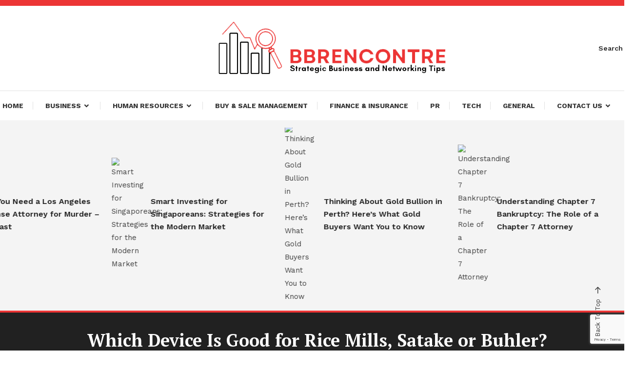

--- FILE ---
content_type: text/html; charset=UTF-8
request_url: https://bbrencontre.com/business/which-device-is-good-for-rice-mills-satake-or-buhler-4/
body_size: 17816
content:
<!doctype html>
<html lang="en-US" prefix="og: https://ogp.me/ns#">
<head>
	<meta charset="UTF-8">
	<meta name="viewport" content="width=device-width, initial-scale=1">
	<link rel="profile" href="https://gmpg.org/xfn/11">

		<style>img:is([sizes="auto" i], [sizes^="auto," i]) { contain-intrinsic-size: 3000px 1500px }</style>
	
<!-- Search Engine Optimization by Rank Math - https://rankmath.com/ -->
<title>Which Device Is Good for Rice Mills, Satake or Buhler? - BBrencontre</title>
<meta name="description" content="Rice can be an equally important part of our food diet and palate . It&#039;s actually a staple food, grown widely inside our agriculture-based nation. The farmers"/>
<meta name="robots" content="follow, index, max-snippet:-1, max-video-preview:-1, max-image-preview:large"/>
<link rel="canonical" href="https://bbrencontre.com/business/which-device-is-good-for-rice-mills-satake-or-buhler-4/" />
<meta property="og:locale" content="en_US" />
<meta property="og:type" content="article" />
<meta property="og:title" content="Which Device Is Good for Rice Mills, Satake or Buhler? - BBrencontre" />
<meta property="og:description" content="Rice can be an equally important part of our food diet and palate . It&#039;s actually a staple food, grown widely inside our agriculture-based nation. The farmers" />
<meta property="og:url" content="https://bbrencontre.com/business/which-device-is-good-for-rice-mills-satake-or-buhler-4/" />
<meta property="og:site_name" content="BBrencontre" />
<meta property="article:section" content="BUSINESS" />
<meta property="article:published_time" content="2018-05-28T10:51:14+05:00" />
<meta name="twitter:card" content="summary_large_image" />
<meta name="twitter:title" content="Which Device Is Good for Rice Mills, Satake or Buhler? - BBrencontre" />
<meta name="twitter:description" content="Rice can be an equally important part of our food diet and palate . It&#039;s actually a staple food, grown widely inside our agriculture-based nation. The farmers" />
<meta name="twitter:label1" content="Written by" />
<meta name="twitter:data1" content="admin" />
<meta name="twitter:label2" content="Time to read" />
<meta name="twitter:data2" content="Less than a minute" />
<script type="application/ld+json" class="rank-math-schema">{"@context":"https://schema.org","@graph":[{"@type":["Organization","Person"],"@id":"https://bbrencontre.com/#person","name":"BBrencontre","url":"https://bbrencontre.com","logo":{"@type":"ImageObject","@id":"https://bbrencontre.com/#logo","url":"https://bbrencontre.com/wp-content/uploads/2025/02/cropped-BBRENCONTRE-150x134.png","contentUrl":"https://bbrencontre.com/wp-content/uploads/2025/02/cropped-BBRENCONTRE-150x134.png","caption":"BBrencontre","inLanguage":"en-US"},"image":{"@id":"https://bbrencontre.com/#logo"}},{"@type":"WebSite","@id":"https://bbrencontre.com/#website","url":"https://bbrencontre.com","name":"BBrencontre","alternateName":"Strategic Business and Networking Tips","publisher":{"@id":"https://bbrencontre.com/#person"},"inLanguage":"en-US"},{"@type":"WebPage","@id":"https://bbrencontre.com/business/which-device-is-good-for-rice-mills-satake-or-buhler-4/#webpage","url":"https://bbrencontre.com/business/which-device-is-good-for-rice-mills-satake-or-buhler-4/","name":"Which Device Is Good for Rice Mills, Satake or Buhler? - BBrencontre","datePublished":"2018-05-28T10:51:14+05:00","dateModified":"2018-05-28T10:51:14+05:00","isPartOf":{"@id":"https://bbrencontre.com/#website"},"inLanguage":"en-US"},{"@type":"Person","@id":"https://bbrencontre.com/author/admin/","name":"admin","url":"https://bbrencontre.com/author/admin/","image":{"@type":"ImageObject","@id":"https://secure.gravatar.com/avatar/b1774f1ee854601e686fb8c6d56cad795503fc2ca1665ac3df28c597095042f1?s=96&amp;d=mm&amp;r=g","url":"https://secure.gravatar.com/avatar/b1774f1ee854601e686fb8c6d56cad795503fc2ca1665ac3df28c597095042f1?s=96&amp;d=mm&amp;r=g","caption":"admin","inLanguage":"en-US"}},{"@type":"BlogPosting","headline":"Which Device Is Good for Rice Mills, Satake or Buhler? - BBrencontre","datePublished":"2018-05-28T10:51:14+05:00","dateModified":"2018-05-28T10:51:14+05:00","author":{"@id":"https://bbrencontre.com/author/admin/","name":"admin"},"publisher":{"@id":"https://bbrencontre.com/#person"},"description":"Rice can be an equally important part of our food diet and palate . It&#039;s actually a staple food, grown widely inside our agriculture-based nation. The farmers","name":"Which Device Is Good for Rice Mills, Satake or Buhler? - BBrencontre","@id":"https://bbrencontre.com/business/which-device-is-good-for-rice-mills-satake-or-buhler-4/#richSnippet","isPartOf":{"@id":"https://bbrencontre.com/business/which-device-is-good-for-rice-mills-satake-or-buhler-4/#webpage"},"inLanguage":"en-US","mainEntityOfPage":{"@id":"https://bbrencontre.com/business/which-device-is-good-for-rice-mills-satake-or-buhler-4/#webpage"}}]}</script>
<!-- /Rank Math WordPress SEO plugin -->

<link rel='dns-prefetch' href='//fonts.googleapis.com' />
<link rel="alternate" type="application/rss+xml" title="BBrencontre &raquo; Feed" href="https://bbrencontre.com/feed/" />
<link rel="alternate" type="application/rss+xml" title="BBrencontre &raquo; Comments Feed" href="https://bbrencontre.com/comments/feed/" />
<script type="text/javascript">
/* <![CDATA[ */
window._wpemojiSettings = {"baseUrl":"https:\/\/s.w.org\/images\/core\/emoji\/16.0.1\/72x72\/","ext":".png","svgUrl":"https:\/\/s.w.org\/images\/core\/emoji\/16.0.1\/svg\/","svgExt":".svg","source":{"concatemoji":"https:\/\/bbrencontre.com\/wp-includes\/js\/wp-emoji-release.min.js?ver=06ba2b8bfe54c86f7d24a95a37c42f2a"}};
/*! This file is auto-generated */
!function(s,n){var o,i,e;function c(e){try{var t={supportTests:e,timestamp:(new Date).valueOf()};sessionStorage.setItem(o,JSON.stringify(t))}catch(e){}}function p(e,t,n){e.clearRect(0,0,e.canvas.width,e.canvas.height),e.fillText(t,0,0);var t=new Uint32Array(e.getImageData(0,0,e.canvas.width,e.canvas.height).data),a=(e.clearRect(0,0,e.canvas.width,e.canvas.height),e.fillText(n,0,0),new Uint32Array(e.getImageData(0,0,e.canvas.width,e.canvas.height).data));return t.every(function(e,t){return e===a[t]})}function u(e,t){e.clearRect(0,0,e.canvas.width,e.canvas.height),e.fillText(t,0,0);for(var n=e.getImageData(16,16,1,1),a=0;a<n.data.length;a++)if(0!==n.data[a])return!1;return!0}function f(e,t,n,a){switch(t){case"flag":return n(e,"\ud83c\udff3\ufe0f\u200d\u26a7\ufe0f","\ud83c\udff3\ufe0f\u200b\u26a7\ufe0f")?!1:!n(e,"\ud83c\udde8\ud83c\uddf6","\ud83c\udde8\u200b\ud83c\uddf6")&&!n(e,"\ud83c\udff4\udb40\udc67\udb40\udc62\udb40\udc65\udb40\udc6e\udb40\udc67\udb40\udc7f","\ud83c\udff4\u200b\udb40\udc67\u200b\udb40\udc62\u200b\udb40\udc65\u200b\udb40\udc6e\u200b\udb40\udc67\u200b\udb40\udc7f");case"emoji":return!a(e,"\ud83e\udedf")}return!1}function g(e,t,n,a){var r="undefined"!=typeof WorkerGlobalScope&&self instanceof WorkerGlobalScope?new OffscreenCanvas(300,150):s.createElement("canvas"),o=r.getContext("2d",{willReadFrequently:!0}),i=(o.textBaseline="top",o.font="600 32px Arial",{});return e.forEach(function(e){i[e]=t(o,e,n,a)}),i}function t(e){var t=s.createElement("script");t.src=e,t.defer=!0,s.head.appendChild(t)}"undefined"!=typeof Promise&&(o="wpEmojiSettingsSupports",i=["flag","emoji"],n.supports={everything:!0,everythingExceptFlag:!0},e=new Promise(function(e){s.addEventListener("DOMContentLoaded",e,{once:!0})}),new Promise(function(t){var n=function(){try{var e=JSON.parse(sessionStorage.getItem(o));if("object"==typeof e&&"number"==typeof e.timestamp&&(new Date).valueOf()<e.timestamp+604800&&"object"==typeof e.supportTests)return e.supportTests}catch(e){}return null}();if(!n){if("undefined"!=typeof Worker&&"undefined"!=typeof OffscreenCanvas&&"undefined"!=typeof URL&&URL.createObjectURL&&"undefined"!=typeof Blob)try{var e="postMessage("+g.toString()+"("+[JSON.stringify(i),f.toString(),p.toString(),u.toString()].join(",")+"));",a=new Blob([e],{type:"text/javascript"}),r=new Worker(URL.createObjectURL(a),{name:"wpTestEmojiSupports"});return void(r.onmessage=function(e){c(n=e.data),r.terminate(),t(n)})}catch(e){}c(n=g(i,f,p,u))}t(n)}).then(function(e){for(var t in e)n.supports[t]=e[t],n.supports.everything=n.supports.everything&&n.supports[t],"flag"!==t&&(n.supports.everythingExceptFlag=n.supports.everythingExceptFlag&&n.supports[t]);n.supports.everythingExceptFlag=n.supports.everythingExceptFlag&&!n.supports.flag,n.DOMReady=!1,n.readyCallback=function(){n.DOMReady=!0}}).then(function(){return e}).then(function(){var e;n.supports.everything(n.readyCallback(),(e=n.source{}).concatemoji?t(e.concatemoji):e.wpemoji&&e.twemoji&&(t(e.twemoji),t(e.wpemoji)))}))}((window,document),window._wpemojiSettings);
/* ]]> */
</script>
<style id='wp-emoji-styles-inline-css' type='text/css'>

	img.wp-smiley, img.emoji {
		display: inline !important;
		border: none !important;
		box-shadow: none !important;
		height: 1em !important;
		width: 1em !important;
		margin: 0 0.07em !important;
		vertical-align: -0.1em !important;
		background: none !important;
		padding: 0 !important;
	}
</style>
<link rel='stylesheet' id='wp-block-library-css' href='https://bbrencontre.com/wp-includes/css/dist/block-library/style.min.css?ver=06ba2b8bfe54c86f7d24a95a37c42f2a' type='text/css' media='all' />
<style id='classic-theme-styles-inline-css' type='text/css'>
/*! This file is auto-generated */
.wp-block-button__link{color:#fff;background-color:#32373c;border-radius:9999px;box-shadow:none;text-decoration:none;padding:calc(.667em + 2px) calc(1.333em + 2px);font-size:1.125em}.wp-block-file__button{background:#32373c;color:#fff;text-decoration:none}
</style>
<style id='global-styles-inline-css' type='text/css'>
:root{--wp--preset--aspect-ratio--square: 1;--wp--preset--aspect-ratio--4-3: 4/3;--wp--preset--aspect-ratio--3-4: 3/4;--wp--preset--aspect-ratio--3-2: 3/2;--wp--preset--aspect-ratio--2-3: 2/3;--wp--preset--aspect-ratio--16-9: 16/9;--wp--preset--aspect-ratio--9-16: 9/16;--wp--preset--color--black: #000000;--wp--preset--color--cyan-bluish-gray: #abb8c3;--wp--preset--color--white: #ffffff;--wp--preset--color--pale-pink: #f78da7;--wp--preset--color--vivid-red: #cf2e2e;--wp--preset--color--luminous-vivid-orange: #ff6900;--wp--preset--color--luminous-vivid-amber: #fcb900;--wp--preset--color--light-green-cyan: #7bdcb5;--wp--preset--color--vivid-green-cyan: #00d084;--wp--preset--color--pale-cyan-blue: #8ed1fc;--wp--preset--color--vivid-cyan-blue: #0693e3;--wp--preset--color--vivid-purple: #9b51e0;--wp--preset--gradient--vivid-cyan-blue-to-vivid-purple: linear-gradient(135deg,rgba(6,147,227,1) 0%,rgb(155,81,224) 100%);--wp--preset--gradient--light-green-cyan-to-vivid-green-cyan: linear-gradient(135deg,rgb(122,220,180) 0%,rgb(0,208,130) 100%);--wp--preset--gradient--luminous-vivid-amber-to-luminous-vivid-orange: linear-gradient(135deg,rgba(252,185,0,1) 0%,rgba(255,105,0,1) 100%);--wp--preset--gradient--luminous-vivid-orange-to-vivid-red: linear-gradient(135deg,rgba(255,105,0,1) 0%,rgb(207,46,46) 100%);--wp--preset--gradient--very-light-gray-to-cyan-bluish-gray: linear-gradient(135deg,rgb(238,238,238) 0%,rgb(169,184,195) 100%);--wp--preset--gradient--cool-to-warm-spectrum: linear-gradient(135deg,rgb(74,234,220) 0%,rgb(151,120,209) 20%,rgb(207,42,186) 40%,rgb(238,44,130) 60%,rgb(251,105,98) 80%,rgb(254,248,76) 100%);--wp--preset--gradient--blush-light-purple: linear-gradient(135deg,rgb(255,206,236) 0%,rgb(152,150,240) 100%);--wp--preset--gradient--blush-bordeaux: linear-gradient(135deg,rgb(254,205,165) 0%,rgb(254,45,45) 50%,rgb(107,0,62) 100%);--wp--preset--gradient--luminous-dusk: linear-gradient(135deg,rgb(255,203,112) 0%,rgb(199,81,192) 50%,rgb(65,88,208) 100%);--wp--preset--gradient--pale-ocean: linear-gradient(135deg,rgb(255,245,203) 0%,rgb(182,227,212) 50%,rgb(51,167,181) 100%);--wp--preset--gradient--electric-grass: linear-gradient(135deg,rgb(202,248,128) 0%,rgb(113,206,126) 100%);--wp--preset--gradient--midnight: linear-gradient(135deg,rgb(2,3,129) 0%,rgb(40,116,252) 100%);--wp--preset--font-size--small: 13px;--wp--preset--font-size--medium: 20px;--wp--preset--font-size--large: 36px;--wp--preset--font-size--x-large: 42px;--wp--preset--spacing--20: 0.44rem;--wp--preset--spacing--30: 0.67rem;--wp--preset--spacing--40: 1rem;--wp--preset--spacing--50: 1.5rem;--wp--preset--spacing--60: 2.25rem;--wp--preset--spacing--70: 3.38rem;--wp--preset--spacing--80: 5.06rem;--wp--preset--shadow--natural: 6px 6px 9px rgba(0, 0, 0, 0.2);--wp--preset--shadow--deep: 12px 12px 50px rgba(0, 0, 0, 0.4);--wp--preset--shadow--sharp: 6px 6px 0px rgba(0, 0, 0, 0.2);--wp--preset--shadow--outlined: 6px 6px 0px -3px rgba(255, 255, 255, 1), 6px 6px rgba(0, 0, 0, 1);--wp--preset--shadow--crisp: 6px 6px 0px rgba(0, 0, 0, 1);}:where(.is-layout-flex){gap: 0.5em;}:where(.is-layout-grid){gap: 0.5em;}body .is-layout-flex{display: flex;}.is-layout-flex{flex-wrap: wrap;align-items: center;}.is-layout-flex > :is(*, div){margin: 0;}body .is-layout-grid{display: grid;}.is-layout-grid > :is(*, div){margin: 0;}:where(.wp-block-columns.is-layout-flex){gap: 2em;}:where(.wp-block-columns.is-layout-grid){gap: 2em;}:where(.wp-block-post-template.is-layout-flex){gap: 1.25em;}:where(.wp-block-post-template.is-layout-grid){gap: 1.25em;}.has-black-color{color: var(--wp--preset--color--black) !important;}.has-cyan-bluish-gray-color{color: var(--wp--preset--color--cyan-bluish-gray) !important;}.has-white-color{color: var(--wp--preset--color--white) !important;}.has-pale-pink-color{color: var(--wp--preset--color--pale-pink) !important;}.has-vivid-red-color{color: var(--wp--preset--color--vivid-red) !important;}.has-luminous-vivid-orange-color{color: var(--wp--preset--color--luminous-vivid-orange) !important;}.has-luminous-vivid-amber-color{color: var(--wp--preset--color--luminous-vivid-amber) !important;}.has-light-green-cyan-color{color: var(--wp--preset--color--light-green-cyan) !important;}.has-vivid-green-cyan-color{color: var(--wp--preset--color--vivid-green-cyan) !important;}.has-pale-cyan-blue-color{color: var(--wp--preset--color--pale-cyan-blue) !important;}.has-vivid-cyan-blue-color{color: var(--wp--preset--color--vivid-cyan-blue) !important;}.has-vivid-purple-color{color: var(--wp--preset--color--vivid-purple) !important;}.has-black-background-color{background-color: var(--wp--preset--color--black) !important;}.has-cyan-bluish-gray-background-color{background-color: var(--wp--preset--color--cyan-bluish-gray) !important;}.has-white-background-color{background-color: var(--wp--preset--color--white) !important;}.has-pale-pink-background-color{background-color: var(--wp--preset--color--pale-pink) !important;}.has-vivid-red-background-color{background-color: var(--wp--preset--color--vivid-red) !important;}.has-luminous-vivid-orange-background-color{background-color: var(--wp--preset--color--luminous-vivid-orange) !important;}.has-luminous-vivid-amber-background-color{background-color: var(--wp--preset--color--luminous-vivid-amber) !important;}.has-light-green-cyan-background-color{background-color: var(--wp--preset--color--light-green-cyan) !important;}.has-vivid-green-cyan-background-color{background-color: var(--wp--preset--color--vivid-green-cyan) !important;}.has-pale-cyan-blue-background-color{background-color: var(--wp--preset--color--pale-cyan-blue) !important;}.has-vivid-cyan-blue-background-color{background-color: var(--wp--preset--color--vivid-cyan-blue) !important;}.has-vivid-purple-background-color{background-color: var(--wp--preset--color--vivid-purple) !important;}.has-black-border-color{border-color: var(--wp--preset--color--black) !important;}.has-cyan-bluish-gray-border-color{border-color: var(--wp--preset--color--cyan-bluish-gray) !important;}.has-white-border-color{border-color: var(--wp--preset--color--white) !important;}.has-pale-pink-border-color{border-color: var(--wp--preset--color--pale-pink) !important;}.has-vivid-red-border-color{border-color: var(--wp--preset--color--vivid-red) !important;}.has-luminous-vivid-orange-border-color{border-color: var(--wp--preset--color--luminous-vivid-orange) !important;}.has-luminous-vivid-amber-border-color{border-color: var(--wp--preset--color--luminous-vivid-amber) !important;}.has-light-green-cyan-border-color{border-color: var(--wp--preset--color--light-green-cyan) !important;}.has-vivid-green-cyan-border-color{border-color: var(--wp--preset--color--vivid-green-cyan) !important;}.has-pale-cyan-blue-border-color{border-color: var(--wp--preset--color--pale-cyan-blue) !important;}.has-vivid-cyan-blue-border-color{border-color: var(--wp--preset--color--vivid-cyan-blue) !important;}.has-vivid-purple-border-color{border-color: var(--wp--preset--color--vivid-purple) !important;}.has-vivid-cyan-blue-to-vivid-purple-gradient-background{background: var(--wp--preset--gradient--vivid-cyan-blue-to-vivid-purple) !important;}.has-light-green-cyan-to-vivid-green-cyan-gradient-background{background: var(--wp--preset--gradient--light-green-cyan-to-vivid-green-cyan) !important;}.has-luminous-vivid-amber-to-luminous-vivid-orange-gradient-background{background: var(--wp--preset--gradient--luminous-vivid-amber-to-luminous-vivid-orange) !important;}.has-luminous-vivid-orange-to-vivid-red-gradient-background{background: var(--wp--preset--gradient--luminous-vivid-orange-to-vivid-red) !important;}.has-very-light-gray-to-cyan-bluish-gray-gradient-background{background: var(--wp--preset--gradient--very-light-gray-to-cyan-bluish-gray) !important;}.has-cool-to-warm-spectrum-gradient-background{background: var(--wp--preset--gradient--cool-to-warm-spectrum) !important;}.has-blush-light-purple-gradient-background{background: var(--wp--preset--gradient--blush-light-purple) !important;}.has-blush-bordeaux-gradient-background{background: var(--wp--preset--gradient--blush-bordeaux) !important;}.has-luminous-dusk-gradient-background{background: var(--wp--preset--gradient--luminous-dusk) !important;}.has-pale-ocean-gradient-background{background: var(--wp--preset--gradient--pale-ocean) !important;}.has-electric-grass-gradient-background{background: var(--wp--preset--gradient--electric-grass) !important;}.has-midnight-gradient-background{background: var(--wp--preset--gradient--midnight) !important;}.has-small-font-size{font-size: var(--wp--preset--font-size--small) !important;}.has-medium-font-size{font-size: var(--wp--preset--font-size--medium) !important;}.has-large-font-size{font-size: var(--wp--preset--font-size--large) !important;}.has-x-large-font-size{font-size: var(--wp--preset--font-size--x-large) !important;}
:where(.wp-block-post-template.is-layout-flex){gap: 1.25em;}:where(.wp-block-post-template.is-layout-grid){gap: 1.25em;}
:where(.wp-block-columns.is-layout-flex){gap: 2em;}:where(.wp-block-columns.is-layout-grid){gap: 2em;}
:root :where(.wp-block-pullquote){font-size: 1.5em;line-height: 1.6;}
</style>
<link rel='stylesheet' id='contact-form-7-css' href='https://bbrencontre.com/wp-content/plugins/contact-form-7/includes/css/styles.css?ver=6.0.3' type='text/css' media='all' />
<link rel='stylesheet' id='ez-toc-css' href='https://bbrencontre.com/wp-content/plugins/easy-table-of-contents/assets/css/screen.min.css?ver=2.0.72' type='text/css' media='all' />
<style id='ez-toc-inline-css' type='text/css'>
div#ez-toc-container .ez-toc-title {font-size: 120%;}div#ez-toc-container .ez-toc-title {font-weight: 500;}div#ez-toc-container ul li {font-size: 95%;}div#ez-toc-container ul li {font-weight: 500;}div#ez-toc-container nav ul ul li {font-size: 90%;}
.ez-toc-container-direction {direction: ltr;}.ez-toc-counter ul{counter-reset: item ;}.ez-toc-counter nav ul li a::before {content: counters(item, '.', decimal) '. ';display: inline-block;counter-increment: item;flex-grow: 0;flex-shrink: 0;margin-right: .2em; float: left; }.ez-toc-widget-direction {direction: ltr;}.ez-toc-widget-container ul{counter-reset: item ;}.ez-toc-widget-container nav ul li a::before {content: counters(item, '.', decimal) '. ';display: inline-block;counter-increment: item;flex-grow: 0;flex-shrink: 0;margin-right: .2em; float: left; }
</style>
<link rel='stylesheet' id='color-magazinex-google-fonts-css' href='https://fonts.googleapis.com/css?family=Work+Sans%3A300%2C300italic%2Cregular%2Citalic%2C500%2C500italic%2C600%2C600italic%2C700%2C700italic%7CWork+Sans%3A300%2C300italic%2Cregular%2Citalic%2C500%2C500italic%2C600%2C600italic%2C700%2C700italic&#038;subset=latin%2Ccyrillic-ext%2Cgreek-ext%2Cgreek%2Cvietnamese%2Clatin-ext%2Ccyrillic%2Ckhmer%2Cdevanagari%2Carabic%2Chebrew%2Ctelugu' type='text/css' media='all' />
<link rel='stylesheet' id='color-magazinex-fonts-css' href='https://fonts.googleapis.com/css?family=PT+Serif%3A400%2C700%7CWork+Sans%3A300%2C400%2C400i%2C500%2C700&#038;subset=latin%2Clatin-ext' type='text/css' media='all' />
<link rel='stylesheet' id='box-icons-css' href='https://bbrencontre.com/wp-content/themes/color-magazinex/assets/library/box-icons/css/boxicons.min.css?ver=2.1.4' type='text/css' media='all' />
<link rel='stylesheet' id='lightslider-style-css' href='https://bbrencontre.com/wp-content/themes/color-magazinex/assets/library/lightslider/css/lightslider.min.css?ver=06ba2b8bfe54c86f7d24a95a37c42f2a' type='text/css' media='all' />
<link rel='stylesheet' id='preloader-css' href='https://bbrencontre.com/wp-content/themes/color-magazinex/assets/css/min/mt-preloader.min.css?ver=1.0.4' type='text/css' media='all' />
<link rel='stylesheet' id='color-magazinex-style-css' href='https://bbrencontre.com/wp-content/themes/color-magazinex/style.css?ver=1.0.4' type='text/css' media='all' />
<link rel='stylesheet' id='color-magazinex-responsive-style-css' href='https://bbrencontre.com/wp-content/themes/color-magazinex/assets/css/min/mt-responsive.min.css?ver=1.0.4' type='text/css' media='all' />
<link rel='stylesheet' id='recent-posts-widget-with-thumbnails-public-style-css' href='https://bbrencontre.com/wp-content/plugins/recent-posts-widget-with-thumbnails/public.css?ver=7.1.1' type='text/css' media='all' />
<script type="text/javascript" src="https://bbrencontre.com/wp-includes/js/jquery/jquery.min.js?ver=3.7.1" id="jquery-core-js"></script>
<script type="text/javascript" src="https://bbrencontre.com/wp-includes/js/jquery/jquery-migrate.min.js?ver=3.4.1" id="jquery-migrate-js"></script>
<link rel="https://api.w.org/" href="https://bbrencontre.com/wp-json/" /><link rel="alternate" title="JSON" type="application/json" href="https://bbrencontre.com/wp-json/wp/v2/posts/3717" /><link rel="EditURI" type="application/rsd+xml" title="RSD" href="https://bbrencontre.com/xmlrpc.php?rsd" />
<link rel="alternate" title="oEmbed (JSON)" type="application/json+oembed" href="https://bbrencontre.com/wp-json/oembed/1.0/embed?url=https%3A%2F%2Fbbrencontre.com%2Fbusiness%2Fwhich-device-is-good-for-rice-mills-satake-or-buhler-4%2F" />
<link rel="alternate" title="oEmbed (XML)" type="text/xml+oembed" href="https://bbrencontre.com/wp-json/oembed/1.0/embed?url=https%3A%2F%2Fbbrencontre.com%2Fbusiness%2Fwhich-device-is-good-for-rice-mills-satake-or-buhler-4%2F&#038;format=xml" />
		<style type="text/css">
					.site-title,
			.site-description {
				position: absolute;
				clip: rect(1px, 1px, 1px, 1px);
			}
				</style>
		<link rel="icon" href="https://bbrencontre.com/wp-content/uploads/2025/02/cropped-cropped-BBRENCONTRE-32x32.png" sizes="32x32" />
<link rel="icon" href="https://bbrencontre.com/wp-content/uploads/2025/02/cropped-cropped-BBRENCONTRE-192x192.png" sizes="192x192" />
<link rel="apple-touch-icon" href="https://bbrencontre.com/wp-content/uploads/2025/02/cropped-cropped-BBRENCONTRE-180x180.png" />
<meta name="msapplication-TileImage" content="https://bbrencontre.com/wp-content/uploads/2025/02/cropped-cropped-BBRENCONTRE-270x270.png" />
<!--x CSS -->
<style type="text/css">
.category-button.cb-cat-3 a{background:#3b2d1b}.category-button.cb-cat-3 a:hover{background:#090000}#site-navigation ul li.cb-cat-3 .menu-item-description{background:#3b2d1b}#site-navigation ul li.cb-cat-3 .menu-item-description:after{border-top-color:#3b2d1b}.category-button.cb-cat-4 a{background:#3b2d1b}.category-button.cb-cat-4 a:hover{background:#090000}#site-navigation ul li.cb-cat-4 .menu-item-description{background:#3b2d1b}#site-navigation ul li.cb-cat-4 .menu-item-description:after{border-top-color:#3b2d1b}.category-button.cb-cat-5 a{background:#3b2d1b}.category-button.cb-cat-5 a:hover{background:#090000}#site-navigation ul li.cb-cat-5 .menu-item-description{background:#3b2d1b}#site-navigation ul li.cb-cat-5 .menu-item-description:after{border-top-color:#3b2d1b}.category-button.cb-cat-11966 a{background:#3b2d1b}.category-button.cb-cat-11966 a:hover{background:#090000}#site-navigation ul li.cb-cat-11966 .menu-item-description{background:#3b2d1b}#site-navigation ul li.cb-cat-11966 .menu-item-description:after{border-top-color:#3b2d1b}.category-button.cb-cat-11965 a{background:#3b2d1b}.category-button.cb-cat-11965 a:hover{background:#090000}#site-navigation ul li.cb-cat-11965 .menu-item-description{background:#3b2d1b}#site-navigation ul li.cb-cat-11965 .menu-item-description:after{border-top-color:#3b2d1b}.category-button.cb-cat-511 a{background:#3b2d1b}.category-button.cb-cat-511 a:hover{background:#090000}#site-navigation ul li.cb-cat-511 .menu-item-description{background:#3b2d1b}#site-navigation ul li.cb-cat-511 .menu-item-description:after{border-top-color:#3b2d1b}.category-button.cb-cat-21430 a{background:#3b2d1b}.category-button.cb-cat-21430 a:hover{background:#090000}#site-navigation ul li.cb-cat-21430 .menu-item-description{background:#3b2d1b}#site-navigation ul li.cb-cat-21430 .menu-item-description:after{border-top-color:#3b2d1b}.category-button.cb-cat-161 a{background:#3b2d1b}.category-button.cb-cat-161 a:hover{background:#090000}#site-navigation ul li.cb-cat-161 .menu-item-description{background:#3b2d1b}#site-navigation ul li.cb-cat-161 .menu-item-description:after{border-top-color:#3b2d1b}.category-button.cb-cat-11977 a{background:#3b2d1b}.category-button.cb-cat-11977 a:hover{background:#090000}#site-navigation ul li.cb-cat-11977 .menu-item-description{background:#3b2d1b}#site-navigation ul li.cb-cat-11977 .menu-item-description:after{border-top-color:#3b2d1b}.category-button.cb-cat-11943 a{background:#3b2d1b}.category-button.cb-cat-11943 a:hover{background:#090000}#site-navigation ul li.cb-cat-11943 .menu-item-description{background:#3b2d1b}#site-navigation ul li.cb-cat-11943 .menu-item-description:after{border-top-color:#3b2d1b}.category-button.cb-cat-9 a{background:#3b2d1b}.category-button.cb-cat-9 a:hover{background:#090000}#site-navigation ul li.cb-cat-9 .menu-item-description{background:#3b2d1b}#site-navigation ul li.cb-cat-9 .menu-item-description:after{border-top-color:#3b2d1b}.category-button.cb-cat-12467 a{background:#3b2d1b}.category-button.cb-cat-12467 a:hover{background:#090000}#site-navigation ul li.cb-cat-12467 .menu-item-description{background:#3b2d1b}#site-navigation ul li.cb-cat-12467 .menu-item-description:after{border-top-color:#3b2d1b}.category-button.cb-cat-10 a{background:#3b2d1b}.category-button.cb-cat-10 a:hover{background:#090000}#site-navigation ul li.cb-cat-10 .menu-item-description{background:#3b2d1b}#site-navigation ul li.cb-cat-10 .menu-item-description:after{border-top-color:#3b2d1b}.category-button.cb-cat-21434 a{background:#3b2d1b}.category-button.cb-cat-21434 a:hover{background:#090000}#site-navigation ul li.cb-cat-21434 .menu-item-description{background:#3b2d1b}#site-navigation ul li.cb-cat-21434 .menu-item-description:after{border-top-color:#3b2d1b}.category-button.cb-cat-162 a{background:#3b2d1b}.category-button.cb-cat-162 a:hover{background:#090000}#site-navigation ul li.cb-cat-162 .menu-item-description{background:#3b2d1b}#site-navigation ul li.cb-cat-162 .menu-item-description:after{border-top-color:#3b2d1b}.category-button.cb-cat-11 a{background:#3b2d1b}.category-button.cb-cat-11 a:hover{background:#090000}#site-navigation ul li.cb-cat-11 .menu-item-description{background:#3b2d1b}#site-navigation ul li.cb-cat-11 .menu-item-description:after{border-top-color:#3b2d1b}.category-button.cb-cat-197 a{background:#3b2d1b}.category-button.cb-cat-197 a:hover{background:#090000}#site-navigation ul li.cb-cat-197 .menu-item-description{background:#3b2d1b}#site-navigation ul li.cb-cat-197 .menu-item-description:after{border-top-color:#3b2d1b}.category-button.cb-cat-12 a{background:#3b2d1b}.category-button.cb-cat-12 a:hover{background:#090000}#site-navigation ul li.cb-cat-12 .menu-item-description{background:#3b2d1b}#site-navigation ul li.cb-cat-12 .menu-item-description:after{border-top-color:#3b2d1b}.category-button.cb-cat-21417 a{background:#3b2d1b}.category-button.cb-cat-21417 a:hover{background:#090000}#site-navigation ul li.cb-cat-21417 .menu-item-description{background:#3b2d1b}#site-navigation ul li.cb-cat-21417 .menu-item-description:after{border-top-color:#3b2d1b}.category-button.cb-cat-6 a{background:#3b2d1b}.category-button.cb-cat-6 a:hover{background:#090000}#site-navigation ul li.cb-cat-6 .menu-item-description{background:#3b2d1b}#site-navigation ul li.cb-cat-6 .menu-item-description:after{border-top-color:#3b2d1b}.category-button.cb-cat-7 a{background:#3b2d1b}.category-button.cb-cat-7 a:hover{background:#090000}#site-navigation ul li.cb-cat-7 .menu-item-description{background:#3b2d1b}#site-navigation ul li.cb-cat-7 .menu-item-description:after{border-top-color:#3b2d1b}.category-button.cb-cat-11979 a{background:#3b2d1b}.category-button.cb-cat-11979 a:hover{background:#090000}#site-navigation ul li.cb-cat-11979 .menu-item-description{background:#3b2d1b}#site-navigation ul li.cb-cat-11979 .menu-item-description:after{border-top-color:#3b2d1b}.category-button.cb-cat-11981 a{background:#3b2d1b}.category-button.cb-cat-11981 a:hover{background:#090000}#site-navigation ul li.cb-cat-11981 .menu-item-description{background:#3b2d1b}#site-navigation ul li.cb-cat-11981 .menu-item-description:after{border-top-color:#3b2d1b}.category-button.cb-cat-13 a{background:#3b2d1b}.category-button.cb-cat-13 a:hover{background:#090000}#site-navigation ul li.cb-cat-13 .menu-item-description{background:#3b2d1b}#site-navigation ul li.cb-cat-13 .menu-item-description:after{border-top-color:#3b2d1b}.category-button.cb-cat-11963 a{background:#3b2d1b}.category-button.cb-cat-11963 a:hover{background:#090000}#site-navigation ul li.cb-cat-11963 .menu-item-description{background:#3b2d1b}#site-navigation ul li.cb-cat-11963 .menu-item-description:after{border-top-color:#3b2d1b}.category-button.cb-cat-14 a{background:#3b2d1b}.category-button.cb-cat-14 a:hover{background:#090000}#site-navigation ul li.cb-cat-14 .menu-item-description{background:#3b2d1b}#site-navigation ul li.cb-cat-14 .menu-item-description:after{border-top-color:#3b2d1b}.category-button.cb-cat-21390 a{background:#3b2d1b}.category-button.cb-cat-21390 a:hover{background:#090000}#site-navigation ul li.cb-cat-21390 .menu-item-description{background:#3b2d1b}#site-navigation ul li.cb-cat-21390 .menu-item-description:after{border-top-color:#3b2d1b}.category-button.cb-cat-11982 a{background:#3b2d1b}.category-button.cb-cat-11982 a:hover{background:#090000}#site-navigation ul li.cb-cat-11982 .menu-item-description{background:#3b2d1b}#site-navigation ul li.cb-cat-11982 .menu-item-description:after{border-top-color:#3b2d1b}.category-button.cb-cat-2415 a{background:#3b2d1b}.category-button.cb-cat-2415 a:hover{background:#090000}#site-navigation ul li.cb-cat-2415 .menu-item-description{background:#3b2d1b}#site-navigation ul li.cb-cat-2415 .menu-item-description:after{border-top-color:#3b2d1b}.category-button.cb-cat-1 a{background:#3b2d1b}.category-button.cb-cat-1 a:hover{background:#090000}#site-navigation ul li.cb-cat-1 .menu-item-description{background:#3b2d1b}#site-navigation ul li.cb-cat-1 .menu-item-description:after{border-top-color:#3b2d1b}.category-button.cb-cat-21428 a{background:#3b2d1b}.category-button.cb-cat-21428 a:hover{background:#090000}#site-navigation ul li.cb-cat-21428 .menu-item-description{background:#3b2d1b}#site-navigation ul li.cb-cat-21428 .menu-item-description:after{border-top-color:#3b2d1b}a,a:hover,a:focus,a:active,.entry-cat .cat-links a:hover,.entry-cat a:hover,.byline a:hover,.posted-on a:hover,.entry-footer a:hover,.comment-author .fn .url:hover,.commentmetadata .comment-edit-link,#cancel-comment-reply-link,#cancel-comment-reply-link:before,.logged-in-as a,.widget a:hover,.widget a:hover::before,.widget li:hover::before,.mt-social-icon-wrap li a:hover,.mt-search-icon:hover,.mt-form-close a:hover,.menu-toggle:hover,#site-navigation ul li:hover>a,#site-navigation ul li.current-menu-item>a,#site-navigation ul li.current_page_ancestor>a,#site-navigation ul li.current-menu-ancestor>a,#site-navigation ul li.current_page_item>a,#site-navigation ul li.focus>a,.entry-title a:hover,.cat-links a:hover,.entry-meta a:hover,.entry-footer .mt-readmore-btn:hover,.btn-wrapper a:hover,.mt-readmore-btn:hover,.navigation.pagination .nav-links .page-numbers.current,.navigation.pagination .nav-links a.page-numbers:hover,.breadcrumbs a:hover,#footer-menu li a:hover,#top-footer a:hover,.color_magazinex_latest_posts .mt-post-title a:hover,#mt-scrollup:hover,.mt-site-mode-wrap .mt-mode-toggle:hover,.mt-site-mode-wrap .mt-mode-toggle:checked:hover,.has-thumbnail .post-info-wrap .entry-title a:hover,.front-slider-block .post-info-wrap .entry-title a:hover{color:#EC3535}.widget_search .search-submit,.widget_search .search-submit:hover,.widget_tag_cloud .tagcloud a:hover,.widget.widget_tag_cloud a:hover,.navigation.pagination .nav-links .page-numbers.current,.navigation.pagination .nav-links a.page-numbers:hover,.error-404.not-found,.color-magazinex_social_media a:hover{border-color:#EC3535}.edit-link .post-edit-link,.reply .comment-reply-link,.widget_search .search-submit,.widget_search .search-submit:hover,.widget_tag_cloud .tagcloud a:hover,.widget.widget_tag_cloud a:hover,#top-header,.mt-menu-search .mt-form-wrap .search-form .search-submit,.mt-menu-search .mt-form-wrap .search-form .search-submit:hover,#site-navigation .menu-item-description,.mt-ticker-label,.post-cats-list a,.front-slider-block .lSAction>a:hover,.top-featured-post-wrap .post-thumbnail .post-number,article.sticky::before,#secondary .widget .widget-title::before,.mt-related-post-title:before,#colophon .widget .widget-title:before,.features-post-title:before,.cvmm-block-title.layout--default:before,.color-magazinex_social_media a:hover{background:#EC3535}.mt-site-dark-mode .widget_archive a:hover,.mt-site-dark-mode .widget_categories a:hover,.mt-site-dark-mode .widget_recent_entries a:hover,.mt-site-dark-mode .widget_meta a,.mt-site-dark-mode .widget_recent_comments li:hover,.mt-site-dark-mode .widget_rss li,.mt-site-dark-mode .widget_pages li a:hover,.mt-site-dark-mode .widget_nav_menu li a:hover,.mt-site-dark-mode .wp-block-latest-posts li a:hover,.mt-site-dark-mode .wp-block-archives li a:hover,.mt-site-dark-mode .wp-block-categories li a:hover,.mt-site-dark-mode .wp-block-page-list li a:hover,.mt-site-dark-mode .wp-block-latest-comments li:hover,.mt-site-dark-mode #site-navigation ul li a:hover,.mt-site-dark-mode .site-title a:hover,.mt-site-dark-mode .entry-title a:hover,.mt-site-dark-mode .cvmm-post-title a:hover,.mt-site-dark-mode .mt-social-icon-wrap li a:hover,.mt-site-dark-mode .mt-search-icon a:hover,.mt-site-dark-mode .ticker-post-title a:hover,.single.mt-site-dark-mode .mt-author-box .mt-author-info .mt-author-name a:hover,.mt-site-dark-mode .mt-site-mode-wrap .mt-mode-toggle:hover,.mt-site-dark-mode .mt-site-mode-wrap .mt-mode-toggle:checked:hover,.mt-site-dark-mode .cvmm-cats-wrapper .cvmm-cat-title a:hover{color:#EC3535 !important}#site-navigation .menu-item-description::after,.mt-custom-page-header{border-top-color:#EC3535}.mt-container{width:1300px}.site-layout--boxed #page{width:1200px}#primary,.home.blog #primary{width:70%}#secondary,.home.blog #secondary{width:27%}/*/Typography CSS /*/body{font-family:Work Sans;font-style:normal;font-weight:400;text-decoration:none;text-transform:none}h1,h2,h3,h4,h5,h6,.single .entry-title,.site-title{font-family:PT Serif;font-style:normal;font-weight:700;text-decoration:none;text-transform:none}
</style></head>

<body data-rsssl=1 class="wp-singular post-template-default single single-post postid-3717 single-format-standard wp-custom-logo wp-theme-color-magazinex site-layout--wide right-sidebar">


<div id="page" class="site">
<a class="skip-link screen-reader-text" href="#content">Skip To Content</a>
	
<div id="top-header" class="top-header-wrap mt-clearfix">
    <div class="mt-container">
        
<nav id="top-navigation" class="top-header-nav mt-clearfix">
    </nav><!-- #top-navigation -->    </div><!-- mt-container -->
</div><!-- #top-header -->
<header id="masthead" class="site-header " >
    <div class="mt-logo-row-wrapper mt-clearfix">
        <div class="logo-ads-wrap">
            <div class="mt-logo-social-search-wrapper">
                <div class="mt-container mt-flex">
                    <div class="mt-social-icons-wrapper">
                                            </div><!-- .mt-social-wrapper -->
                    <div class="site-branding">
                        <a href="https://bbrencontre.com/" class="custom-logo-link" rel="home"><img width="500" height="134" src="https://bbrencontre.com/wp-content/uploads/2025/02/cropped-BBRENCONTRE.png" class="custom-logo" alt="BBrencontre" decoding="async" fetchpriority="high" srcset="https://bbrencontre.com/wp-content/uploads/2025/02/cropped-BBRENCONTRE.png 500w, https://bbrencontre.com/wp-content/uploads/2025/02/cropped-BBRENCONTRE-300x80.png 300w" sizes="(max-width: 500px) 100vw, 500px" /></a>                                <p class="site-title"><a href="https://bbrencontre.com/" rel="home">BBrencontre</a></p>
                                                        <p class="site-description">Strategic Business and Networking Tips</p>
                                            </div><!-- .site-branding -->
                    <div class="mt-search-wrapper">
                        <div class="mt-menu-search">
	<div class="mt-search-icon"><a href="javascript:void(0)">Search<i class='bx bx-search'></i></a></div>
	<div class="mt-form-wrap">
		<div class="mt-form-close"><a href="javascript:void(0)"><i class='bx bx-x'></i></a></div>
		<form role="search" method="get" class="search-form" action="https://bbrencontre.com/">
				<label>
					<span class="screen-reader-text">Search for:</span>
					<input type="search" class="search-field" placeholder="Search &hellip;" value="" name="s" />
				</label>
				<input type="submit" class="search-submit" value="Search" />
			</form>	</div><!-- .mt-form-wrap -->
</div><!-- .mt-menu-search -->                    </div> <!-- mt-search-wrapper -->
                </div> <!-- mt-container -->
            </div> <!-- mt-logo-social-search-wrapper -->

             <div class="header-widget-wrapper">
                <div class="mt-container">
                                </div><!-- .mt-container -->
            </div> <!-- header-widget-wrapper -->
        </div><!-- .logo-ads-wrap -->
    </div><!--.mt-logo-row-wrapper -->

    <div class="mt-menu-wrapper">
        <div class="mt-container">
            <div class="mt-main-menu-wrapper">
                                <div class="menu-toggle"><a href="javascript:void(0)"><i class="bx bx-menu"></i>Menu</a></div>
                <nav itemscope id="site-navigation" class="main-navigation">
                    <div class="menu-menu-1-container"><ul id="primary-menu" class="menu"><li id="menu-item-6179" class="menu-item menu-item-type-custom menu-item-object-custom menu-item-home menu-item-6179"><a href="https://bbrencontre.com/">Home</a></li>
<li id="menu-item-6185" class="menu-item menu-item-type-taxonomy menu-item-object-category current-post-ancestor current-menu-parent current-post-parent menu-item-has-children menu-item-6185 cb-cat-3"><a href="https://bbrencontre.com/category/business/">BUSINESS</a>
<ul class="sub-menu">
	<li id="menu-item-6182" class="menu-item menu-item-type-taxonomy menu-item-object-category menu-item-6182 cb-cat-11972"><a href="https://bbrencontre.com/category/accounting/">Accounting</a></li>
	<li id="menu-item-6183" class="menu-item menu-item-type-taxonomy menu-item-object-category menu-item-6183 cb-cat-11971"><a href="https://bbrencontre.com/category/advertising/">Advertising</a></li>
	<li id="menu-item-6184" class="menu-item menu-item-type-taxonomy menu-item-object-category menu-item-6184 cb-cat-11973"><a href="https://bbrencontre.com/category/branding/">Branding</a></li>
	<li id="menu-item-6187" class="menu-item menu-item-type-taxonomy menu-item-object-category menu-item-6187 cb-cat-11974"><a href="https://bbrencontre.com/category/consulting/">Consulting</a></li>
</ul>
</li>
<li id="menu-item-6191" class="menu-item menu-item-type-taxonomy menu-item-object-category menu-item-has-children menu-item-6191 cb-cat-11978"><a href="https://bbrencontre.com/category/human-resources/">Human Resources</a>
<ul class="sub-menu">
	<li id="menu-item-6188" class="menu-item menu-item-type-taxonomy menu-item-object-category menu-item-6188 cb-cat-11980"><a href="https://bbrencontre.com/category/customer-service/">Customer Service</a></li>
	<li id="menu-item-6192" class="menu-item menu-item-type-taxonomy menu-item-object-category menu-item-6192 cb-cat-11"><a href="https://bbrencontre.com/category/marketing/">Marketing</a></li>
	<li id="menu-item-6193" class="menu-item menu-item-type-taxonomy menu-item-object-category menu-item-6193 cb-cat-11979"><a href="https://bbrencontre.com/category/outsourcing/">Outsourcing</a></li>
</ul>
</li>
<li id="menu-item-6186" class="menu-item menu-item-type-taxonomy menu-item-object-category menu-item-6186 cb-cat-11976"><a href="https://bbrencontre.com/category/buy-sale-management/">Buy &amp; Sale Management</a></li>
<li id="menu-item-6189" class="menu-item menu-item-type-taxonomy menu-item-object-category menu-item-6189 cb-cat-11975"><a href="https://bbrencontre.com/category/finance-insurance/">Finance &amp; Insurance</a></li>
<li id="menu-item-6194" class="menu-item menu-item-type-taxonomy menu-item-object-category menu-item-6194 cb-cat-11981"><a href="https://bbrencontre.com/category/pr/">PR</a></li>
<li id="menu-item-6195" class="menu-item menu-item-type-taxonomy menu-item-object-category menu-item-6195 cb-cat-11982"><a href="https://bbrencontre.com/category/tech/">Tech</a></li>
<li id="menu-item-6190" class="menu-item menu-item-type-taxonomy menu-item-object-category menu-item-6190 cb-cat-11977"><a href="https://bbrencontre.com/category/general/">General</a></li>
<li id="menu-item-6180" class="menu-item menu-item-type-post_type menu-item-object-page menu-item-has-children menu-item-6180"><a href="https://bbrencontre.com/contact-us/">Contact Us</a>
<ul class="sub-menu">
	<li id="menu-item-6181" class="menu-item menu-item-type-post_type menu-item-object-page menu-item-6181"><a href="https://bbrencontre.com/write-for-us/">Write for US</a></li>
</ul>
</li>
</ul></div>                </nav><!-- #site-navigation -->
            </div><!-- .mt-main-menu-wrapper -->

        </div><!-- .mt-container -->
        
    </div><!--.mt-social-menu-wrapper -->

    
<div class="mt-header-ticker-wrapper no-title">
    <div class="mt-container">
                <div class="ticker-posts-wrap">
                                <div class="ticker-post-thumb-wrap">
                        <div class="ticker-post-thumb">
                            <img post-id="7183" fifu-featured="1" width="150" height="79" src="https://picvault.xyz/uploads/6929410c0b9c6.jpg" class="attachment-thumbnail size-thumbnail wp-post-image" alt="Why You Need a Los Angeles Defense Attorney for Murder – And Fast" title="Why You Need a Los Angeles Defense Attorney for Murder – And Fast" title="Why You Need a Los Angeles Defense Attorney for Murder – And Fast" decoding="async" />                        </div>
                        <div class="ticker-post-title-wrap">
                            <div class="ticker-post-title">
                                <a href="https://bbrencontre.com/legal-law/why-you-need-a-los-angeles-defense-attorney-for-murder-and-fast/">Why You Need a Los Angeles Defense Attorney for Murder – And Fast</a>
                            </div>
                        </div><!-- ticker-post-title-wrap -->
                    </div><!-- .ticker-post-thumb-wrap -->
                                <div class="ticker-post-thumb-wrap">
                        <div class="ticker-post-thumb">
                            <img post-id="7179" fifu-featured="1" width="150" height="100" src="https://picvault.xyz/uploads/69283816b14d3.jpg.webp" class="attachment-thumbnail size-thumbnail wp-post-image" alt="Smart Investing for Singaporeans: Strategies for the Modern Market" title="Smart Investing for Singaporeans: Strategies for the Modern Market" title="Smart Investing for Singaporeans: Strategies for the Modern Market" decoding="async" />                        </div>
                        <div class="ticker-post-title-wrap">
                            <div class="ticker-post-title">
                                <a href="https://bbrencontre.com/tech/smart-investing-for-singaporeans-strategies-for-the-modern-market/">Smart Investing for Singaporeans: Strategies for the Modern Market</a>
                            </div>
                        </div><!-- ticker-post-title-wrap -->
                    </div><!-- .ticker-post-thumb-wrap -->
                                <div class="ticker-post-thumb-wrap">
                        <div class="ticker-post-thumb">
                            <img post-id="7172" fifu-featured="1" width="150" height="79" src="https://picvault.xyz/uploads/691ffadad155b.webp" class="attachment-thumbnail size-thumbnail wp-post-image" alt="Thinking About Gold Bullion in Perth? Here’s What Gold Buyers Want You to Know" title="Thinking About Gold Bullion in Perth? Here’s What Gold Buyers Want You to Know" title="Thinking About Gold Bullion in Perth? Here’s What Gold Buyers Want You to Know" decoding="async" />                        </div>
                        <div class="ticker-post-title-wrap">
                            <div class="ticker-post-title">
                                <a href="https://bbrencontre.com/fashion/thinking-about-gold-bullion-in-perth-heres-what-gold-buyers-want-you-to-know/">Thinking About Gold Bullion in Perth? Here’s What Gold Buyers Want You to Know</a>
                            </div>
                        </div><!-- ticker-post-title-wrap -->
                    </div><!-- .ticker-post-thumb-wrap -->
                                <div class="ticker-post-thumb-wrap">
                        <div class="ticker-post-thumb">
                            <img post-id="7175" fifu-featured="1" width="150" height="96" src="https://picvault.xyz/uploads/69203f8b15b3a.webp" class="attachment-thumbnail size-thumbnail wp-post-image" alt="Understanding Chapter 7 Bankruptcy: The Role of a Chapter 7 Attorney" title="Understanding Chapter 7 Bankruptcy: The Role of a Chapter 7 Attorney" title="Understanding Chapter 7 Bankruptcy: The Role of a Chapter 7 Attorney" decoding="async" />                        </div>
                        <div class="ticker-post-title-wrap">
                            <div class="ticker-post-title">
                                <a href="https://bbrencontre.com/legal-law/understanding-chapter-7-bankruptcy-the-role-of-a-chapter-7-attorney/">Understanding Chapter 7 Bankruptcy: The Role of a Chapter 7 Attorney</a>
                            </div>
                        </div><!-- ticker-post-title-wrap -->
                    </div><!-- .ticker-post-thumb-wrap -->
                                <div class="ticker-post-thumb-wrap">
                        <div class="ticker-post-thumb">
                            <img width="150" height="100" src="https://picvault.xyz/article-tool/uploads/dc477859785def4b68f4.png" class="attachment-thumbnail size-thumbnail wp-post-image" alt="Bats, Birds, and Backyard Bliss: The Story of a Batting Tree" title="Bats, Birds, and Backyard Bliss: The Story of a Batting Tree" decoding="async" />                        </div>
                        <div class="ticker-post-title-wrap">
                            <div class="ticker-post-title">
                                <a href="https://bbrencontre.com/casino/bats-birds-and-backyard-bliss-the-story-of-a-batting-tree/">Bats, Birds, and Backyard Bliss: The Story of a Batting Tree</a>
                            </div>
                        </div><!-- ticker-post-title-wrap -->
                    </div><!-- .ticker-post-thumb-wrap -->
                                <div class="ticker-post-thumb-wrap">
                        <div class="ticker-post-thumb">
                            <img post-id="7162" fifu-featured="1" width="150" height="113" src="https://picvault.xyz/uploads/690c83729ad9a.webp" class="attachment-thumbnail size-thumbnail wp-post-image" alt="The .6 Million Dilemma: Space vs. Status on Singapore’s Property Chessboard" title="The .6 Million Dilemma: Space vs. Status on Singapore’s Property Chessboard" title="The .6 Million Dilemma: Space vs. Status on Singapore’s Property Chessboard" decoding="async" />                        </div>
                        <div class="ticker-post-title-wrap">
                            <div class="ticker-post-title">
                                <a href="https://bbrencontre.com/business/the-2-6-million-dilemma-space-vs-status-on-singapores-property-chessboard/">The $2.6 Million Dilemma: Space vs. Status on Singapore’s Property Chessboard</a>
                            </div>
                        </div><!-- ticker-post-title-wrap -->
                    </div><!-- .ticker-post-thumb-wrap -->
                                <div class="ticker-post-thumb-wrap">
                        <div class="ticker-post-thumb">
                            <img post-id="7158" fifu-featured="1" width="150" height="84" src="https://www.tigahealth.com/wp-content/uploads/2025/05/Why-is-Data-Aggregation-Important-in-Healthcare.jpg" class="attachment-thumbnail size-thumbnail wp-post-image" alt="Data Aggregation" title="Data Aggregation" title="Data Aggregation" decoding="async" />                        </div>
                        <div class="ticker-post-title-wrap">
                            <div class="ticker-post-title">
                                <a href="https://bbrencontre.com/health/data-aggregation-and-the-future-of-clinical-insights/">Data Aggregation and the Future of Clinical Insights</a>
                            </div>
                        </div><!-- ticker-post-title-wrap -->
                    </div><!-- .ticker-post-thumb-wrap -->
                                <div class="ticker-post-thumb-wrap">
                        <div class="ticker-post-thumb">
                            <img post-id="7148" fifu-featured="1" width="150" height="78" src="https://encrypted-tbn0.gstatic.com/images?q=tbn:ANd9GcSX0NcnC4bJKMEEoVN9XOGWnhEJIsBXlDtW9A&amp;s" class="attachment-thumbnail size-thumbnail wp-post-image" alt="Compute Power Determines AI Leadership." title="Compute Power Determines AI Leadership." title="Compute Power Determines AI Leadership." decoding="async" />                        </div>
                        <div class="ticker-post-title-wrap">
                            <div class="ticker-post-title">
                                <a href="https://bbrencontre.com/tech/erik-hosler-highlights-the-ai-semiconductor-nexus-how-compute-power-determines-ai-leadership/">Erik Hosler Highlights the AI–Semiconductor Nexus: How Compute Power Determines AI Leadership</a>
                            </div>
                        </div><!-- ticker-post-title-wrap -->
                    </div><!-- .ticker-post-thumb-wrap -->
                                <div class="ticker-post-thumb-wrap">
                        <div class="ticker-post-thumb">
                            <img post-id="7142" fifu-featured="1" width="150" height="81" src="https://www.river-modern.com.sg/wp-content/uploads/2025/05/river-modern-perspective-singapore.jpg" class="attachment-thumbnail size-thumbnail wp-post-image" alt="River Modern vs. Chuan Grove Condo." title="River Modern vs. Chuan Grove Condo." title="River Modern vs. Chuan Grove Condo." decoding="async" />                        </div>
                        <div class="ticker-post-title-wrap">
                            <div class="ticker-post-title">
                                <a href="https://bbrencontre.com/general/river-modern-vs-chuan-grove-condo-your-2026-singapore-property-compass/">River Modern vs. Chuan Grove Condo: Your 2026 Singapore Property Compass</a>
                            </div>
                        </div><!-- ticker-post-title-wrap -->
                    </div><!-- .ticker-post-thumb-wrap -->
                    </div><!-- .ticker-posts-wrap -->
     </div>
</div><!-- .mt-header-ticker-wrapper -->

    
</header><!-- #masthead -->
    <div class="mt-custom-page-header">
        <div class="mt-container inner-page-header mt-clearfix">
            <h1 class="page-title">Which Device Is Good for Rice Mills, Satake or Buhler?</h1>
            			<nav id="breadcrumb" class="mt-breadcrumb">
				<div role="navigation" aria-label="Breadcrumbs" class="breadcrumb-trail breadcrumbs" itemprop="breadcrumb"><div class="mt-container"><ul class="trail-items" itemscope itemtype="http://schema.org/BreadcrumbList"><meta name="numberOfItems" content="3" /><meta name="itemListOrder" content="Ascending" /><li itemprop="itemListElement" itemscope itemtype="http://schema.org/ListItem" class="trail-item trail-begin"><a href="https://bbrencontre.com/" rel="home" itemprop="item"><span itemprop="name">Home</span></a><meta itemprop="position" content="1" /></li><li itemprop="itemListElement" itemscope itemtype="http://schema.org/ListItem" class="trail-item"><a href="https://bbrencontre.com/category/business/" itemprop="item"><span itemprop="name">BUSINESS</span></a><meta itemprop="position" content="2" /></li><li itemprop="itemListElement" itemscope itemtype="http://schema.org/ListItem" class="trail-item trail-end"><span itemprop="name"><span itemprop="name">Which Device Is Good for Rice Mills, Satake or Buhler?</span></span><meta itemprop="position" content="3" /></li></ul></div></div>			</nav>
	        </div><!-- .mt-container -->
    </div><!-- .mt-custom-page-header -->

	<div id="content" class="site-content">
		<div class="mt-container">
<div class="mt-single-post-page-wrapper">

	<div id="primary" class="content-area">
		<main id="main" class="site-main">

		
<article id="post-3717" class="no-thumbnail post-3717 post type-post status-publish format-standard hentry category-business">
	<div class="post-thumbnail">
				<div class="post-info-wrap">
			<div class="post-cat">				<div class="post-cats-list">
												<span class="category-button cb-cat-3"><a href="https://bbrencontre.com/category/business/">BUSINESS</a></span>
									</div><!-- .post-cats-list --></div><!-- .post-cat -->
			
<div class="entry-meta"> 
    <span class="posted-on"><a href="https://bbrencontre.com/business/which-device-is-good-for-rice-mills-satake-or-buhler-4/" rel="bookmark"><time class="entry-date published updated" datetime="2018-05-28T10:51:14+05:00">May 28, 2018</time></a></span><span class="byline"><span class="author vcard"><a class="url fn n" href="https://bbrencontre.com/author/admin/">admin</a></span></span> 
</div>
<header class="entry-header">
    <h1 class="entry-title">Which Device Is Good for Rice Mills, Satake or Buhler?</h1></header><!-- .entry-header -->	    </div><!--.post-info-wrap -->
	</div><!-- .post-thumbnail -->

	<div class="entry-content">
		<p>Rice can be an equally important part of our food diet and palate . It&#8217;s actually a staple food, grown widely inside our agriculture-based nation. The farmers grow it in the shape of paddy crop, which is an inedible product in itself. Once harvested, paddy needs to undergo proper therapy and de-husking techniques to achieve its known sort that folks take in. These methods together are known as the&#8217;milling of rice&#8217;. It typically entails processes of pre-cleaning, dehusking, paddy separation, whitening or polishing, sorting, blending, peppermint sharpening and weighing ways. Technology has empowered the production of very advanced machines within this business now which will extremely ably undertake these processes. The Satake as well as also The Buhler machines really are two of the absolute most sought-after rice milling machinery with varied backgrounds and sound work-histories. Generation of saleable rice on an industrial degree can be near hopeless without one of these or any other readily available machines using similar functionalities. We shall attempt to analyze every one of these to demarcate the top one.</p>
<p><strong>For  CHFP information:</strong></p>
<ul>
<li><a href="http://http-practice-exams-tests-over-blog-com.over-blog.com/2018/04/reliable-chfp-braindumps-questions-to-learn-about-chfp-exam.html" target="_blank" rel="noopener">Over-Blog CHFP</a></li>
<li><a href="https://exam-dumps-shop.teachable.com/p/reliable-chfp-braindumps-questions-to-learn-about-chfp-exam" target="_blank" rel="noopener">Teachable CHFP</a></li>
<li><a href="http://www.becomegorgeous.com/blogs/maureen1/chfp-braindumps-features-that-make-everyone-love-it-P50510" target="_blank" rel="noopener">CHFP Become Gorgeous</a></li>
<li><a href="https://examschief-pdf.thinkific.com/courses/why-chfp-braindumps-matter-in-exam-prep" target="_blank" rel="noopener">Thinkfic CHFP</a></li>
</ul>
	</div> <!-- .entry-content -->

	<footer class="entry-footer">
			</footer><!-- .entry-footer -->

	
</article><!-- #post-3717 -->
	<nav class="navigation post-navigation" aria-label="Posts">
		<h2 class="screen-reader-text">Post navigation</h2>
		<div class="nav-links"><div class="nav-previous"><a href="https://bbrencontre.com/marketing/technical-consultants-for-the-rice-milling-plant-11/" rel="prev">Technical Consultants for the Rice Milling Plant</a></div><div class="nav-next"><a href="https://bbrencontre.com/marketing/advantages-of-proposal-consulting-31/" rel="next">Advantages of Proposal Consulting</a></div></div>
	</nav>
		</main><!-- #main -->
	</div><!-- #primary -->

	<aside id="secondary" class="widget-area">
	<section id="recent-posts-widget-with-thumbnails-9" class="widget recent-posts-widget-with-thumbnails">
<div id="rpwwt-recent-posts-widget-with-thumbnails-9" class="rpwwt-widget">
<h4 class="widget-title">Recent Posts</h4>
	<ul>
		<li><a href="https://bbrencontre.com/general/river-modern-vs-chuan-grove-condo-your-2026-singapore-property-compass/" target="_blank"><img post-id="7142" fifu-featured="1" width="75" height="41" src="https://www.river-modern.com.sg/wp-content/uploads/2025/05/river-modern-perspective-singapore.jpg" class="attachment-75x75 size-75x75 wp-post-image" alt="River Modern vs. Chuan Grove Condo." title="River Modern vs. Chuan Grove Condo." title="River Modern vs. Chuan Grove Condo." decoding="async" loading="lazy" /><span class="rpwwt-post-title">River Modern vs. Chuan Grove Condo: Your 2026 Singapore Property Compass</span></a></li>
		<li><a href="https://bbrencontre.com/general/%e0%a6%95%e0%a7%8d%e0%a6%af%e0%a6%be%e0%a6%aa%e0%a6%b6%e0%a6%a8-%e0%a6%95%e0%a6%b7%e0%a7%8d%e0%a6%9f%e0%a7%87%e0%a6%b0-%e0%a6%86%e0%a6%ac%e0%a7%87%e0%a6%97-%e0%a6%aa%e0%a7%8d%e0%a6%b0%e0%a6%95/" target="_blank"><img post-id="7099" fifu-featured="1" width="75" height="45" src="https://banglacaption.blog/wp-content/uploads/2025/02/%E0%A6%AB%E0%A7%81%E0%A6%B2-%E0%A6%A8%E0%A6%BF%E0%A6%AF%E0%A6%BC%E0%A7%87-%E0%A6%95%E0%A6%B7%E0%A7%8D%E0%A6%9F%E0%A7%87%E0%A6%B0-%E0%A6%95%E0%A7%8D%E0%A6%AF%E0%A6%BE%E0%A6%AA%E0%A6%B6%E0%A6%A8.webp" class="attachment-75x75 size-75x75 wp-post-image" alt="ক্যাপশন কষ্টের: আবেগ প্রকাশের এক নিঃশব্দ ভাষা" title="ক্যাপশন কষ্টের: আবেগ প্রকাশের এক নিঃশব্দ ভাষা" title="ক্যাপশন কষ্টের: আবেগ প্রকাশের এক নিঃশব্দ ভাষা" decoding="async" loading="lazy" /><span class="rpwwt-post-title">ক্যাপশন কষ্টের: আবেগ প্রকাশের এক নিঃশব্দ ভাষা</span></a></li>
		<li><a href="https://bbrencontre.com/general/%e0%a6%ac%e0%a6%be%e0%a6%b8%e0%a7%8d%e0%a6%a4%e0%a6%ac%e0%a6%a4%e0%a6%be-%e0%a6%a8%e0%a6%bf%e0%a6%af%e0%a6%bc%e0%a7%87-%e0%a6%95%e0%a6%bf%e0%a6%9b%e0%a7%81-%e0%a6%95%e0%a7%8d%e0%a6%af%e0%a6%be/" target="_blank"><img post-id="7096" fifu-featured="1" width="75" height="45" src="https://banglacaption.blog/wp-content/uploads/2025/04/%E0%A6%AC%E0%A6%BE%E0%A6%B8%E0%A7%8D%E0%A6%A4%E0%A6%AC%E0%A6%A4%E0%A6%BE-%E0%A6%A8%E0%A6%BF%E0%A6%AF%E0%A6%BC%E0%A7%87-%E0%A6%B8%E0%A7%8D%E0%A6%9F%E0%A7%8D%E0%A6%AF%E0%A6%BE%E0%A6%9F%E0%A6%BE%E0%A6%B8-%E0%A6%AA%E0%A6%BF%E0%A6%95-%E0%A7%A8.jpg" class="attachment-75x75 size-75x75 wp-post-image" alt="বাস্তবতা নিয়ে কিছু ক্যাপশন: জীবনের নগ্ন রূপের ছায়াপটে কিছু সত্যবাক্য" title="বাস্তবতা নিয়ে কিছু ক্যাপশন: জীবনের নগ্ন রূপের ছায়াপটে কিছু সত্যবাক্য" title="বাস্তবতা নিয়ে কিছু ক্যাপশন: জীবনের নগ্ন রূপের ছায়াপটে কিছু সত্যবাক্য" decoding="async" loading="lazy" /><span class="rpwwt-post-title">বাস্তবতা নিয়ে কিছু ক্যাপশন: জীবনের নগ্ন রূপের ছায়াপটে কিছু সত্যবাক্য</span></a></li>
		<li><a href="https://bbrencontre.com/general/moving-soon-how-to-stage-your-home-for-a-faster-sale-in-pensacola/" target="_blank"><img post-id="7041" fifu-featured="1" width="75" height="50" src="https://i.ibb.co/Q7cVnKYK/image.png" class="attachment-75x75 size-75x75 wp-post-image" alt="Pensacola" title="Pensacola" title="Pensacola" decoding="async" loading="lazy" /><span class="rpwwt-post-title">Moving Soon? How to Stage Your Home for a Faster Sale in Pensacola</span></a></li>
		<li><a href="https://bbrencontre.com/general/diamond-vs-moissanites-a-modern-comparison-for-ethical-brilliance/" target="_blank"><img post-id="7052" fifu-featured="1" width="75" height="42" src="https://blog.willyou.com/wp-content/uploads/2024/08/image-108.png" class="attachment-75x75 size-75x75 wp-post-image" alt="diamond vs moissanites" title="diamond vs moissanites" title="diamond vs moissanites" decoding="async" loading="lazy" /><span class="rpwwt-post-title">Diamond vs Moissanites: A Modern Comparison for Ethical Brilliance</span></a></li>
		<li><a href="https://bbrencontre.com/general/why-should-you-buy-ezocards/" target="_blank"><img width="75" height="75" src="https://bbrencontre.com/wp-content/uploads/2025/02/Buy-Ezocards-–-Unique-and-High-Quality-Trading-Cards-for-Collectors-150x150.png" class="attachment-75x75 size-75x75 wp-post-image" alt="Buy Ezocards – Unique and High-Quality Trading Cards for Collectors" title="Buy Ezocards – Unique and High-Quality Trading Cards for Collectors" decoding="async" loading="lazy" /><span class="rpwwt-post-title">Buy Ezocards – Unique and High-Quality Trading Cards for Collectors</span></a></li>
		<li><a href="https://bbrencontre.com/general/advancements-in-roller-compactors-for-modern-construction-and-earthworks/" target="_blank"><img width="75" height="75" src="https://bbrencontre.com/wp-content/uploads/2025/01/an-industrial-roller-for-road-construction-150x150.webp" class="attachment-75x75 size-75x75 wp-post-image" alt="Advancements in Roller Compactors for Modern Construction and Earthworks" title="Advancements in Roller Compactors for Modern Construction and Earthworks" decoding="async" loading="lazy" /><span class="rpwwt-post-title">Advancements in Roller Compactors for Modern Construction and Earthworks</span></a></li>
		<li><a href="https://bbrencontre.com/general/power-of-attorney-nevada-essential-legal-guide-for-residents/" target="_blank"><img post-id="6856" fifu-featured="1" width="75" height="56" src="https://thedefenders.net/wp-content/uploads/2020/02/Do-I-need-a-Lawyer-to-Represent-Me-In-Court.jpg" class="attachment-75x75 size-75x75 wp-post-image" alt="Power of Attorney Nevada: Essential Legal Guide for Residents" title="Power of Attorney Nevada: Essential Legal Guide for Residents" title="Power of Attorney Nevada: Essential Legal Guide for Residents" decoding="async" loading="lazy" /><span class="rpwwt-post-title">Power of Attorney Nevada: Essential Legal Guide for Residents</span></a></li>
		<li><a href="https://bbrencontre.com/general/cnc-services-precision-turning-and-milling-for-your-needs/" target="_blank"><img post-id="6762" fifu-featured="1" width="75" height="42" src="https://www.rapiddirect.com/wp-content/uploads/2024/08/cnc-precision-machining.jpg" class="attachment-75x75 size-75x75 wp-post-image" alt="milled parts" title="milled parts" title="milled parts" decoding="async" loading="lazy" /><span class="rpwwt-post-title">CNC Services: Precision Turning and Milling for Your Needs</span></a></li>
		<li><a href="https://bbrencontre.com/general/celebrities-becoming-ceos/" target="_blank"><img post-id="6721" fifu-featured="1" width="75" height="50" src="https://thenational-the-national-prod.cdn.arcpublishing.com/resizer/v2/TRLYKHXXBCFHQ5KLTIFFJEBJBY.jpg?smart=true&amp;auth=e40cf95638bb3c107faa62e0c1b3ebb9790427323f1e0b3faa1a64b8c87accb6&amp;width=800&amp;height=533" class="attachment-75x75 size-75x75 wp-post-image" alt="Celebrities Becoming CEOs" title="Celebrities Becoming CEOs" title="Celebrities Becoming CEOs" decoding="async" loading="lazy" /><span class="rpwwt-post-title">Celebrities Becoming CEOs</span></a></li>
		<li><a href="https://bbrencontre.com/general/ukraine-news-today-latest-live-updates/" target="_blank"><img post-id="6680" fifu-featured="1" width="75" height="56" src="https://encrypted-tbn0.gstatic.com/images?q=tbn:ANd9GcTs_kxuLNybmqZ0-IkDVr7VeLfH8XYiUwfmPQ&amp;s" class="attachment-75x75 size-75x75 wp-post-image" alt="Ukraine News Today: Latest Live Updates" title="Ukraine News Today: Latest Live Updates" title="Ukraine News Today: Latest Live Updates" decoding="async" loading="lazy" /><span class="rpwwt-post-title">Ukraine News Today: Latest Live Updates</span></a></li>
		<li><a href="https://bbrencontre.com/general/northern-ireland-news-update-current-developments-and-perspectives/" target="_blank"><img post-id="6646" fifu-featured="1" width="75" height="42" src="https://ichef.bbci.co.uk/news/480/cpsprodpb/2b9c/live/3082cd60-3e27-11ef-98a4-cbaaed664977.jpg.webp" class="attachment-75x75 size-75x75 wp-post-image" alt="Northern Ireland News Update: Current Developments and Perspectives" title="Northern Ireland News Update: Current Developments and Perspectives" title="Northern Ireland News Update: Current Developments and Perspectives" decoding="async" loading="lazy" /><span class="rpwwt-post-title">Northern Ireland News Update: Current Developments and Perspectives</span></a></li>
		<li><a href="https://bbrencontre.com/general/discovering-thegeorgiabulletin-com-your-gateway-to-catholic-news-and-community/" target="_blank"><img post-id="6637" fifu-featured="1" width="75" height="50" src="https://encrypted-tbn0.gstatic.com/images?q=tbn:ANd9GcSqxlscMr6CpYaw5cLiyOrEY6Y5Cd9sMfGCfQ&amp;s" class="attachment-75x75 size-75x75 wp-post-image" alt="Discovering thegeorgiabulletin.com: Your Gateway to Catholic News and Community" title="Discovering thegeorgiabulletin.com: Your Gateway to Catholic News and Community" title="Discovering thegeorgiabulletin.com: Your Gateway to Catholic News and Community" decoding="async" loading="lazy" /><span class="rpwwt-post-title">Discovering thegeorgiabulletin.com: Your Gateway to Catholic News and Community</span></a></li>
		<li><a href="https://bbrencontre.com/general/summary-of-latest-trump-news-in-the-uk/" target="_blank"><img post-id="6631" fifu-featured="1" width="75" height="50" src="https://media-cldnry.s-nbcnews.com/image/upload/rockcms/2024-07/240703-donald-trump-se-538p-4c23fd.jpg" class="attachment-75x75 size-75x75 wp-post-image" alt="Summary of Latest Trump News in the UK" title="Summary of Latest Trump News in the UK" title="Summary of Latest Trump News in the UK" decoding="async" loading="lazy" /><span class="rpwwt-post-title">Summary of Latest Trump News in the UK</span></a></li>
		<li><a href="https://bbrencontre.com/general/exploring-themainechronicle-com-a-dive-into-media-and-journalism/" target="_blank"><img post-id="6627" fifu-featured="1" width="75" height="53" src="https://www.mdpi.com/information/information-09-00123/article_deploy/html/images/information-09-00123-g003.png" class="attachment-75x75 size-75x75 wp-post-image" alt="Exploring TheMaineChronicle.com: A Dive into Media and Journalism" title="Exploring TheMaineChronicle.com: A Dive into Media and Journalism" title="Exploring TheMaineChronicle.com: A Dive into Media and Journalism" decoding="async" loading="lazy" /><span class="rpwwt-post-title">Exploring TheMaineChronicle.com: A Dive into Media and Journalism</span></a></li>
	</ul>
</div><!-- .rpwwt-widget -->
</section><section id="recent-posts-widget-with-thumbnails-10" class="widget recent-posts-widget-with-thumbnails">
<div id="rpwwt-recent-posts-widget-with-thumbnails-10" class="rpwwt-widget">
<h4 class="widget-title">Latest Posts</h4>
	<ul>
		<li><a href="https://bbrencontre.com/news/exploring-the-impact-and-controversies-surrounding-fox-news/" target="_blank"><img post-id="6528" fifu-featured="1" width="75" height="27" src="https://encrypted-tbn0.gstatic.com/images?q=tbn:ANd9GcRXkIpaolNDx9T6pG5WqqxxVUjAFoRbQHMshw&amp;s" class="attachment-75x75 size-75x75 wp-post-image" alt="Exploring the Impact and Controversies Surrounding Fox News" title="Exploring the Impact and Controversies Surrounding Fox News" title="Exploring the Impact and Controversies Surrounding Fox News" decoding="async" loading="lazy" /><span class="rpwwt-post-title">Exploring the Impact and Controversies Surrounding Fox News</span></a></li>
		<li><a href="https://bbrencontre.com/news/exploring-the-vital-role-of-halesowen-news/" target="_blank"><img post-id="6536" fifu-featured="1" width="75" height="75" src="https://images.crunchbase.com/image/upload/c_pad,h_256,w_256,f_auto,q_auto:eco,dpr_1/v1432112368/krw6pjmwn4ttc0flk7br.png" class="attachment-75x75 size-75x75 wp-post-image" alt="Exploring the Vital Role of Halesowen News" title="Exploring the Vital Role of Halesowen News" title="Exploring the Vital Role of Halesowen News" decoding="async" loading="lazy" /><span class="rpwwt-post-title">Exploring the Vital Role of Halesowen News</span></a></li>
		<li><a href="https://bbrencontre.com/news/russia-news-your-ultimate-guide-to-understanding-current-events/" target="_blank"><img post-id="6571" fifu-featured="1" width="75" height="42" src="https://encrypted-tbn0.gstatic.com/images?q=tbn:ANd9GcTpWpeefuoySOP8C3CUs3EvkC5ZYGB6bXhmSQ&amp;s" class="attachment-75x75 size-75x75 wp-post-image" alt="Russia News: Your Ultimate Guide to Understanding Current Events" title="Russia News: Your Ultimate Guide to Understanding Current Events" title="Russia News: Your Ultimate Guide to Understanding Current Events" decoding="async" loading="lazy" /><span class="rpwwt-post-title">Russia News: Your Ultimate Guide to Understanding Current Events</span></a></li>
		<li><a href="https://bbrencontre.com/news/dive-into-the-latest-headline-news-stay-informed-and-stay-ahead/" target="_blank"><img post-id="6580" fifu-featured="1" width="75" height="42" src="https://i.abcnewsfe.com/a/3cb8ba6c-ccdb-48de-99cc-e684e5358708/abcnl__NEW_streamingnow_1664457649883_hpMain_16x9.jpg?w=608" class="attachment-75x75 size-75x75 wp-post-image" alt="Dive into the Latest Headline News: Stay Informed and Stay Ahead" title="Dive into the Latest Headline News: Stay Informed and Stay Ahead" title="Dive into the Latest Headline News: Stay Informed and Stay Ahead" decoding="async" loading="lazy" /><span class="rpwwt-post-title">Dive into the Latest Headline News: Stay Informed and Stay Ahead</span></a></li>
		<li><a href="https://bbrencontre.com/news/unveiling-the-truth-a-comprehensive-guide-to-fox-news/" target="_blank"><img post-id="6622" fifu-featured="1" width="75" height="43" src="https://www.mystateline.com/wp-content/uploads/sites/17/2019/06/fox-news.jpg?w=1280" class="attachment-75x75 size-75x75 wp-post-image" alt="Unveiling the Truth: A Comprehensive Guide to Fox News" title="Unveiling the Truth: A Comprehensive Guide to Fox News" title="Unveiling the Truth: A Comprehensive Guide to Fox News" decoding="async" loading="lazy" /><span class="rpwwt-post-title">Unveiling the Truth: A Comprehensive Guide to Fox News</span></a></li>
		<li><a href="https://bbrencontre.com/news/russia-news-roundup-what-you-need-to-know/" target="_blank"><img post-id="6642" fifu-featured="1" width="75" height="46" src="https://encrypted-tbn0.gstatic.com/images?q=tbn:ANd9GcRkEVTnX_pjl12KU9D-xV7PvoPY_o1lOwacEw&amp;s" class="attachment-75x75 size-75x75 wp-post-image" alt="Russia News Roundup: What You Need to Know" title="Russia News Roundup: What You Need to Know" title="Russia News Roundup: What You Need to Know" decoding="async" loading="lazy" /><span class="rpwwt-post-title">Russia News Roundup: What You Need to Know</span></a></li>
		<li><a href="https://bbrencontre.com/news/the-latest-buzz-in-lego-news-whats-new-and-exciting/" target="_blank"><img post-id="6712" fifu-featured="1" width="75" height="42" src="https://www.brickfanatics.com/wp-content/uploads/2024/03/LEGO-City-60439-Space-Science-Lab-featured-image-800x445.png" class="attachment-75x75 size-75x75 wp-post-image" alt="The Latest Buzz in LEGO News: What&#8217;s New and Exciting?" title="The Latest Buzz in LEGO News: What&#8217;s New and Exciting?" title="The Latest Buzz in LEGO News: What&#8217;s New and Exciting?" decoding="async" loading="lazy" /><span class="rpwwt-post-title">The Latest Buzz in LEGO News: What&#8217;s New and Exciting?</span></a></li>
		<li><a href="https://bbrencontre.com/news/headlines-of-the-day-what-you-need-to-kno/" target="_blank"><img post-id="6717" fifu-featured="1" width="75" height="75" src="https://encrypted-tbn0.gstatic.com/images?q=tbn:ANd9GcShS_5RGtwcNHiPavXdJAEu1jy0QiSDVAc63w&amp;s" class="attachment-75x75 size-75x75 wp-post-image" alt="Headlines of the Day: What You Need to Kno" title="Headlines of the Day: What You Need to Kno" title="Headlines of the Day: What You Need to Kno" decoding="async" loading="lazy" /><span class="rpwwt-post-title">Headlines of the Day: What You Need to Kno</span></a></li>
		<li><a href="https://bbrencontre.com/news/naples-usa-news-your-ultimate-guide/" target="_blank"><img post-id="6731" fifu-featured="1" width="75" height="39" src="https://www.naplesnews.com/tangstatic/sites/pndn/og-image-q1a2z325882a1f.png" class="attachment-75x75 size-75x75 wp-post-image" alt="Naples USA News: Your Ultimate Guide" title="Naples USA News: Your Ultimate Guide" title="Naples USA News: Your Ultimate Guide" decoding="async" loading="lazy" /><span class="rpwwt-post-title">Naples USA News: Your Ultimate Guide</span></a></li>
		<li><a href="https://bbrencontre.com/news/the-evolution-of-digital-media-in-the-united-states-trends-and-impacts/" target="_blank"><img post-id="6749" fifu-featured="1" width="75" height="59" src="https://my.lwv.org/sites/default/files/styles/panopoly_image_original/public/leagues/wysiwyg/%5Bcurrent-user%3Aog-user-node%3A1%3Atitle%5D/271964225_10158084056286396_1916998474756011630_n.jpg?itok=Em7_kUpp" class="attachment-75x75 size-75x75 wp-post-image" alt="The Evolution of Digital Media in the United States: Trends and Impacts" title="The Evolution of Digital Media in the United States: Trends and Impacts" title="The Evolution of Digital Media in the United States: Trends and Impacts" decoding="async" loading="lazy" /><span class="rpwwt-post-title">The Evolution of Digital Media in the United States: Trends and Impacts</span></a></li>
	</ul>
</div><!-- .rpwwt-widget -->
</section></aside><!-- #secondary -->
</div><!-- .mt-single-post-page-wrapper -->

	    </div> <!-- mt-container -->
	</div><!-- #content -->

    <footer id="colophon" class="site-footer">
<div id="top-footer" class="footer-widgets-wrapper footer-column-three mt-clearfix">
	<div class="mt-container">
		<div class="footer-widgets-area mt-clearfix">
			<div class="mt-footer-widget-wrapper mt-column-wrapper mt-clearfix">
				<div class="mt-footer-widget">
					<section id="recent-posts-widget-with-thumbnails-13" class="widget recent-posts-widget-with-thumbnails">
<div id="rpwwt-recent-posts-widget-with-thumbnails-13" class="rpwwt-widget">
<h4 class="widget-title">Trending Posts</h4>
	<ul>
		<li><a href="https://bbrencontre.com/legal-law/why-you-need-a-los-angeles-defense-attorney-for-murder-and-fast/" target="_blank"><img post-id="7183" fifu-featured="1" width="75" height="39" src="https://picvault.xyz/uploads/6929410c0b9c6.jpg" class="attachment-75x75 size-75x75 wp-post-image" alt="Why You Need a Los Angeles Defense Attorney for Murder – And Fast" title="Why You Need a Los Angeles Defense Attorney for Murder – And Fast" title="Why You Need a Los Angeles Defense Attorney for Murder – And Fast" decoding="async" loading="lazy" /><span class="rpwwt-post-title">Why You Need a Los Angeles Defense Attorney for Murder – And Fast</span></a></li>
		<li><a href="https://bbrencontre.com/legal-law/understanding-chapter-7-bankruptcy-the-role-of-a-chapter-7-attorney/" target="_blank"><img post-id="7175" fifu-featured="1" width="75" height="48" src="https://picvault.xyz/uploads/69203f8b15b3a.webp" class="attachment-75x75 size-75x75 wp-post-image" alt="Understanding Chapter 7 Bankruptcy: The Role of a Chapter 7 Attorney" title="Understanding Chapter 7 Bankruptcy: The Role of a Chapter 7 Attorney" title="Understanding Chapter 7 Bankruptcy: The Role of a Chapter 7 Attorney" decoding="async" loading="lazy" /><span class="rpwwt-post-title">Understanding Chapter 7 Bankruptcy: The Role of a Chapter 7 Attorney</span></a></li>
		<li><a href="https://bbrencontre.com/legal-law/when-to-hire-a-bus-accident-lawyer-in-atlanta-a-guide-for-accident-victims/" target="_blank"><img post-id="7134" fifu-featured="1" width="75" height="50" src="https://braunslaw.com/wp-content/uploads/2022/07/atlanta-school-bus-accident-lawyer.jpg" class="attachment-75x75 size-75x75 wp-post-image" alt="When to Hire a Bus Accident Lawyer in Atlanta: A Guide for Accident Victims" title="When to Hire a Bus Accident Lawyer in Atlanta: A Guide for Accident Victims" title="When to Hire a Bus Accident Lawyer in Atlanta: A Guide for Accident Victims" decoding="async" loading="lazy" /><span class="rpwwt-post-title">When to Hire a Bus Accident Lawyer in Atlanta: A Guide for Accident Victims</span></a></li>
		<li><a href="https://bbrencontre.com/legal-law/understanding-domestic-violence-defense-what-you-need-to-know-about-legal-representation-in-lawrenceville-georgia/" target="_blank"><img post-id="7090" fifu-featured="1" width="75" height="42" src="https://www.philipkimlaw.com/wp-content/uploads/2022/05/Lawrenceville-White-Collar-Crime-Attorney-title.jpg" class="attachment-75x75 size-75x75 wp-post-image" alt="Understanding Domestic Violence Defense: What You Need to Know About Legal Representation in Lawrenceville, Georgia" title="Understanding Domestic Violence Defense: What You Need to Know About Legal Representation in Lawrenceville, Georgia" title="Understanding Domestic Violence Defense: What You Need to Know About Legal Representation in Lawrenceville, Georgia" decoding="async" loading="lazy" /><span class="rpwwt-post-title">Understanding Domestic Violence Defense: What You Need to Know About Legal Representation in Lawrenceville, Georgia</span></a></li>
		<li><a href="https://bbrencontre.com/legal-law/understanding-your-rights-after-a-rideshare-accident-when-to-seek-a-rideshare-accident-attorney-in-atlanta/" target="_blank"><img post-id="7048" fifu-featured="1" width="75" height="47" src="https://770goodlaw.com/wp-content/uploads/2025/05/car-accident-1080x675.jpg" class="attachment-75x75 size-75x75 wp-post-image" alt="Rideshare Accident" title="Rideshare Accident" title="Rideshare Accident" decoding="async" loading="lazy" /><span class="rpwwt-post-title">Understanding Your Rights After a Rideshare Accident: When to Seek a Rideshare Accident Attorney in Atlanta</span></a></li>
	</ul>
</div><!-- .rpwwt-widget -->
</section>				</div>

									<div class="mt-footer-widget">
						<section id="recent-posts-widget-with-thumbnails-14" class="widget recent-posts-widget-with-thumbnails">
<div id="rpwwt-recent-posts-widget-with-thumbnails-14" class="rpwwt-widget">
<h4 class="widget-title">Featured Posts</h4>
	<ul>
		<li><a href="https://bbrencontre.com/marketing/complete-guide-to-saas-marketing-strategy/" target="_blank"><img post-id="5960" fifu-featured="1" width="75" height="50" src="https://www.thespotonagency.com/hubfs/SaaS%20marketing%20strategy.jpeg" class="attachment-75x75 size-75x75 wp-post-image" alt="Complete Guide To Saas Marketing Strategy" title="Complete Guide To Saas Marketing Strategy" title="Complete Guide To Saas Marketing Strategy" decoding="async" loading="lazy" /><span class="rpwwt-post-title">Complete Guide To Saas Marketing Strategy</span></a></li>
		<li><a href="https://bbrencontre.com/marketing/handy-ways-to-make-the-most-out-of-your-marketing-blog/" target="_blank"><img post-id="5648" fifu-featured="1" width="75" height="50" src="https://thumbor.forbes.com/thumbor/fit-in/1200x0/filters%3Aformat%28jpg%29/https%3A%2F%2Fblogs-images.forbes.com%2Fallbusiness%2Ffiles%2F2019%2F05%2Fwebsite-development.jpg" class="attachment-75x75 size-75x75 wp-post-image" alt="Handy Ways to Make the Most Out of Your Marketing Blog" title="Handy Ways to Make the Most Out of Your Marketing Blog" title="Handy Ways to Make the Most Out of Your Marketing Blog" decoding="async" loading="lazy" /><span class="rpwwt-post-title">Handy Ways to Make the Most Out of Your Marketing Blog</span></a></li>
		<li><a href="https://bbrencontre.com/marketing/some-experiential-marketing-tips-to-remember/" target="_blank"><img post-id="5359" fifu-featured="1" width="75" height="40" src="https://cdn.shopify.com/s/files/1/0070/7032/files/MarketingPlanEx_resized-583690554.jpg?v=1636567942&amp;width=1024" class="attachment-75x75 size-75x75 wp-post-image" alt="Some Experiential Marketing Tips To Remember" title="Some Experiential Marketing Tips To Remember" title="Some Experiential Marketing Tips To Remember" decoding="async" loading="lazy" /><span class="rpwwt-post-title">Some Experiential Marketing Tips To Remember</span></a></li>
		<li><a href="https://bbrencontre.com/marketing/benefits-of-hiring-toronto-promotional-staffing/" target="_blank"><img post-id="5332" fifu-featured="1" width="75" height="50" src="https://www.tidypromo.com/wp-content/uploads/2015/09/promo-staff-london1.jpg" class="attachment-75x75 size-75x75 wp-post-image" alt="Benefits Of Hiring Toronto Promotional Staffing!" title="Benefits Of Hiring Toronto Promotional Staffing!" title="Benefits Of Hiring Toronto Promotional Staffing!" decoding="async" loading="lazy" /><span class="rpwwt-post-title">Benefits Of Hiring Toronto Promotional Staffing!</span></a></li>
		<li><a href="https://bbrencontre.com/marketing/is-digital-marketing-the-right-career-option/" target="_blank"><img post-id="5144" fifu-featured="1" width="75" height="50" src="https://admin.12grids.com/uploads/blogs/original_cover_images/Webp//Top_5_digital_marketing_trends_in_2024_12Grids.webp" class="attachment-75x75 size-75x75 wp-post-image" alt="Is Digital Marketing The Right Career Option?" title="Is Digital Marketing The Right Career Option?" title="Is Digital Marketing The Right Career Option?" decoding="async" loading="lazy" /><span class="rpwwt-post-title">Is Digital Marketing The Right Career Option?</span></a></li>
	</ul>
</div><!-- .rpwwt-widget -->
</section>					</div>
				
									<div class="mt-footer-widget">
						<section id="recent-posts-widget-with-thumbnails-15" class="widget recent-posts-widget-with-thumbnails">
<div id="rpwwt-recent-posts-widget-with-thumbnails-15" class="rpwwt-widget">
<h4 class="widget-title">Must Read</h4>
	<ul>
		<li><a href="https://bbrencontre.com/tech/smart-investing-for-singaporeans-strategies-for-the-modern-market/" target="_blank"><img post-id="7179" fifu-featured="1" width="75" height="50" src="https://picvault.xyz/uploads/69283816b14d3.jpg.webp" class="attachment-75x75 size-75x75 wp-post-image" alt="Smart Investing for Singaporeans: Strategies for the Modern Market" title="Smart Investing for Singaporeans: Strategies for the Modern Market" title="Smart Investing for Singaporeans: Strategies for the Modern Market" decoding="async" loading="lazy" /><span class="rpwwt-post-title">Smart Investing for Singaporeans: Strategies for the Modern Market</span></a></li>
		<li><a href="https://bbrencontre.com/tech/erik-hosler-highlights-the-ai-semiconductor-nexus-how-compute-power-determines-ai-leadership/" target="_blank"><img post-id="7148" fifu-featured="1" width="75" height="39" src="https://encrypted-tbn0.gstatic.com/images?q=tbn:ANd9GcSX0NcnC4bJKMEEoVN9XOGWnhEJIsBXlDtW9A&amp;s" class="attachment-75x75 size-75x75 wp-post-image" alt="Compute Power Determines AI Leadership." title="Compute Power Determines AI Leadership." title="Compute Power Determines AI Leadership." decoding="async" loading="lazy" /><span class="rpwwt-post-title">Erik Hosler Highlights the AI–Semiconductor Nexus: How Compute Power Determines AI Leadership</span></a></li>
		<li><a href="https://bbrencontre.com/tech/the-future-of-smart-transportation-solutions/" target="_blank"><img post-id="6876" fifu-featured="1" width="75" height="42" src="https://www.digi.com/getattachment/Blog/post/Introduction-to-Smart-Transportation-Benefits/GettyImages-1134373899-1280x720.jpg?lang=en-US" class="attachment-75x75 size-75x75 wp-post-image" alt="The Future of Smart Transportation Solutions" title="The Future of Smart Transportation Solutions" title="The Future of Smart Transportation Solutions" decoding="async" loading="lazy" /><span class="rpwwt-post-title">The Future of Smart Transportation Solutions</span></a></li>
		<li><a href="https://bbrencontre.com/tech/sharepoint-development-a-game-changer-in-business-data-management/" target="_blank"><img post-id="6428" fifu-featured="1" width="75" height="71" src="https://i.ibb.co/t4dSKYd/image.png" class="attachment-75x75 size-75x75 wp-post-image" alt="SharePoint Development: A Game-Changer in Business Data Management" title="SharePoint Development: A Game-Changer in Business Data Management" title="SharePoint Development: A Game-Changer in Business Data Management" decoding="async" loading="lazy" /><span class="rpwwt-post-title">SharePoint Development: A Game-Changer in Business Data Management</span></a></li>
		<li><a href="https://bbrencontre.com/tech/debt-collection-software-automate-your-debt-collection-process/" target="_blank"><img post-id="6408" fifu-featured="1" width="75" height="42" src="https://i.ibb.co/S6V3NDK/Debt-Collection-Software.png" class="attachment-75x75 size-75x75 wp-post-image" alt="Debt Collection Software: Automate Your Debt Collection Process" title="Debt Collection Software: Automate Your Debt Collection Process" title="Debt Collection Software: Automate Your Debt Collection Process" decoding="async" loading="lazy" /><span class="rpwwt-post-title">Debt Collection Software: Automate Your Debt Collection Process</span></a></li>
	</ul>
</div><!-- .rpwwt-widget -->
</section>					</div>
				
							</div><!-- .mt-footer-widget-wrapper -->
		</div><!-- .footer-widgets-area -->
	</div><!-- .mt-container -->
</div><!-- .footer-widgets-wrapper -->			<div id="bottom-footer">
	            <div class="mt-container">
	        			        				<nav id="footer-navigation" class="footer-navigation">
	    							        				</nav><!-- #footer-navigation -->
	        		
	        		<div class="site-info">
	        			<span class="mt-copyright-text">
	        					        			</span>
	        			<span class="sep">  </span>
	        				 <a href=""><p>Copyrights 2025 BBrencontre All Rights Reserved</p></a>.	        		</div><!-- .site-info -->
	            </div><!-- .mt-container -->
	        </div><!-- #bottom-footer -->
	</footer><!-- #colophon -->
<div id="mt-scrollup" class="animated arrow-hide">
    <span>Back To Top</span>
</div><!-- #mt-scrollup -->

	
</div><!-- #page -->

<script type="speculationrules">
{"prefetch":[{"source":"document","where":{"and":[{"href_matches":"\/*"},{"not":{"href_matches":["\/wp-*.php","\/wp-admin\/*","\/wp-content\/uploads\/*","\/wp-content\/*","\/wp-content\/plugins\/*","\/wp-content\/themes\/color-magazinex\/*","\/*\\?(.+)"]}},{"not":{"selector_matches":"a[rel~=\"nofollow\"]"}},{"not":{"selector_matches":".no-prefetch, .no-prefetch a"}}]},"eagerness":"conservative"}]}
</script>
<script type="text/javascript" src="https://bbrencontre.com/wp-includes/js/dist/hooks.min.js?ver=4d63a3d491d11ffd8ac6" id="wp-hooks-js"></script>
<script type="text/javascript" src="https://bbrencontre.com/wp-includes/js/dist/i18n.min.js?ver=5e580eb46a90c2b997e6" id="wp-i18n-js"></script>
<script type="text/javascript" id="wp-i18n-js-after">
/* <![CDATA[ */
wp.i18n.setLocaleData( { 'text direction\u0004ltr': [ 'ltr' ] } );
/* ]]> */
</script>
<script type="text/javascript" src="https://bbrencontre.com/wp-content/plugins/contact-form-7/includes/swv/js/index.js?ver=6.0.3" id="swv-js"></script>
<script type="text/javascript" id="contact-form-7-js-before">
/* <![CDATA[ */
var wpcf7 = {
    "api": {
        "root": "https:\/\/bbrencontre.com\/wp-json\/",
        "namespace": "contact-form-7\/v1"
    },
    "cached": 1
};
/* ]]> */
</script>
<script type="text/javascript" src="https://bbrencontre.com/wp-content/plugins/contact-form-7/includes/js/index.js?ver=6.0.3" id="contact-form-7-js"></script>
<script type="text/javascript" src="https://bbrencontre.com/wp-content/themes/color-magazinex/assets/js/mt-combine-scripts.js?ver=1.0.4" id="color-magazinex-combine-scripts-js"></script>
<script type="text/javascript" src="https://bbrencontre.com/wp-content/themes/color-magazinex/assets/js/navigation.js?ver=1.0.4" id="color-magazinex-navigation-js"></script>
<script type="text/javascript" src="https://bbrencontre.com/wp-content/themes/color-magazinex/assets/js/skip-link-focus-fix.js?ver=1.0.4" id="color-magazinex-skip-link-focus-fix-js"></script>
<script type="text/javascript" id="color-magazinex-custom-scripts-js-extra">
/* <![CDATA[ */
var color_magazineObject = {"menu_sticky":"on"};
/* ]]> */
</script>
<script type="text/javascript" src="https://bbrencontre.com/wp-content/themes/color-magazinex/assets/js/min/mt-custom-scripts.min.js?ver=1.0.4" id="color-magazinex-custom-scripts-js"></script>
<script type="text/javascript" src="https://www.google.com/recaptcha/api.js?render=6Ldwow4qAAAAAJu9B_vl56JrBye7WossG71BVxvV&amp;ver=3.0" id="google-recaptcha-js"></script>
<script type="text/javascript" src="https://bbrencontre.com/wp-includes/js/dist/vendor/wp-polyfill.min.js?ver=3.15.0" id="wp-polyfill-js"></script>
<script type="text/javascript" id="wpcf7-recaptcha-js-before">
/* <![CDATA[ */
var wpcf7_recaptcha = {
    "sitekey": "6Ldwow4qAAAAAJu9B_vl56JrBye7WossG71BVxvV",
    "actions": {
        "homepage": "homepage",
        "contactform": "contactform"
    }
};
/* ]]> */
</script>
<script type="text/javascript" src="https://bbrencontre.com/wp-content/plugins/contact-form-7/modules/recaptcha/index.js?ver=6.0.3" id="wpcf7-recaptcha-js"></script>
</body>
</html>


<!-- Page cached by LiteSpeed Cache 6.5.4 on 2025-12-16 03:26:01 -->

--- FILE ---
content_type: text/html; charset=utf-8
request_url: https://www.google.com/recaptcha/api2/anchor?ar=1&k=6Ldwow4qAAAAAJu9B_vl56JrBye7WossG71BVxvV&co=aHR0cHM6Ly9iYnJlbmNvbnRyZS5jb206NDQz&hl=en&v=7gg7H51Q-naNfhmCP3_R47ho&size=invisible&anchor-ms=20000&execute-ms=15000&cb=1p4f0264mc5
body_size: 48275
content:
<!DOCTYPE HTML><html dir="ltr" lang="en"><head><meta http-equiv="Content-Type" content="text/html; charset=UTF-8">
<meta http-equiv="X-UA-Compatible" content="IE=edge">
<title>reCAPTCHA</title>
<style type="text/css">
/* cyrillic-ext */
@font-face {
  font-family: 'Roboto';
  font-style: normal;
  font-weight: 400;
  font-stretch: 100%;
  src: url(//fonts.gstatic.com/s/roboto/v48/KFO7CnqEu92Fr1ME7kSn66aGLdTylUAMa3GUBHMdazTgWw.woff2) format('woff2');
  unicode-range: U+0460-052F, U+1C80-1C8A, U+20B4, U+2DE0-2DFF, U+A640-A69F, U+FE2E-FE2F;
}
/* cyrillic */
@font-face {
  font-family: 'Roboto';
  font-style: normal;
  font-weight: 400;
  font-stretch: 100%;
  src: url(//fonts.gstatic.com/s/roboto/v48/KFO7CnqEu92Fr1ME7kSn66aGLdTylUAMa3iUBHMdazTgWw.woff2) format('woff2');
  unicode-range: U+0301, U+0400-045F, U+0490-0491, U+04B0-04B1, U+2116;
}
/* greek-ext */
@font-face {
  font-family: 'Roboto';
  font-style: normal;
  font-weight: 400;
  font-stretch: 100%;
  src: url(//fonts.gstatic.com/s/roboto/v48/KFO7CnqEu92Fr1ME7kSn66aGLdTylUAMa3CUBHMdazTgWw.woff2) format('woff2');
  unicode-range: U+1F00-1FFF;
}
/* greek */
@font-face {
  font-family: 'Roboto';
  font-style: normal;
  font-weight: 400;
  font-stretch: 100%;
  src: url(//fonts.gstatic.com/s/roboto/v48/KFO7CnqEu92Fr1ME7kSn66aGLdTylUAMa3-UBHMdazTgWw.woff2) format('woff2');
  unicode-range: U+0370-0377, U+037A-037F, U+0384-038A, U+038C, U+038E-03A1, U+03A3-03FF;
}
/* math */
@font-face {
  font-family: 'Roboto';
  font-style: normal;
  font-weight: 400;
  font-stretch: 100%;
  src: url(//fonts.gstatic.com/s/roboto/v48/KFO7CnqEu92Fr1ME7kSn66aGLdTylUAMawCUBHMdazTgWw.woff2) format('woff2');
  unicode-range: U+0302-0303, U+0305, U+0307-0308, U+0310, U+0312, U+0315, U+031A, U+0326-0327, U+032C, U+032F-0330, U+0332-0333, U+0338, U+033A, U+0346, U+034D, U+0391-03A1, U+03A3-03A9, U+03B1-03C9, U+03D1, U+03D5-03D6, U+03F0-03F1, U+03F4-03F5, U+2016-2017, U+2034-2038, U+203C, U+2040, U+2043, U+2047, U+2050, U+2057, U+205F, U+2070-2071, U+2074-208E, U+2090-209C, U+20D0-20DC, U+20E1, U+20E5-20EF, U+2100-2112, U+2114-2115, U+2117-2121, U+2123-214F, U+2190, U+2192, U+2194-21AE, U+21B0-21E5, U+21F1-21F2, U+21F4-2211, U+2213-2214, U+2216-22FF, U+2308-230B, U+2310, U+2319, U+231C-2321, U+2336-237A, U+237C, U+2395, U+239B-23B7, U+23D0, U+23DC-23E1, U+2474-2475, U+25AF, U+25B3, U+25B7, U+25BD, U+25C1, U+25CA, U+25CC, U+25FB, U+266D-266F, U+27C0-27FF, U+2900-2AFF, U+2B0E-2B11, U+2B30-2B4C, U+2BFE, U+3030, U+FF5B, U+FF5D, U+1D400-1D7FF, U+1EE00-1EEFF;
}
/* symbols */
@font-face {
  font-family: 'Roboto';
  font-style: normal;
  font-weight: 400;
  font-stretch: 100%;
  src: url(//fonts.gstatic.com/s/roboto/v48/KFO7CnqEu92Fr1ME7kSn66aGLdTylUAMaxKUBHMdazTgWw.woff2) format('woff2');
  unicode-range: U+0001-000C, U+000E-001F, U+007F-009F, U+20DD-20E0, U+20E2-20E4, U+2150-218F, U+2190, U+2192, U+2194-2199, U+21AF, U+21E6-21F0, U+21F3, U+2218-2219, U+2299, U+22C4-22C6, U+2300-243F, U+2440-244A, U+2460-24FF, U+25A0-27BF, U+2800-28FF, U+2921-2922, U+2981, U+29BF, U+29EB, U+2B00-2BFF, U+4DC0-4DFF, U+FFF9-FFFB, U+10140-1018E, U+10190-1019C, U+101A0, U+101D0-101FD, U+102E0-102FB, U+10E60-10E7E, U+1D2C0-1D2D3, U+1D2E0-1D37F, U+1F000-1F0FF, U+1F100-1F1AD, U+1F1E6-1F1FF, U+1F30D-1F30F, U+1F315, U+1F31C, U+1F31E, U+1F320-1F32C, U+1F336, U+1F378, U+1F37D, U+1F382, U+1F393-1F39F, U+1F3A7-1F3A8, U+1F3AC-1F3AF, U+1F3C2, U+1F3C4-1F3C6, U+1F3CA-1F3CE, U+1F3D4-1F3E0, U+1F3ED, U+1F3F1-1F3F3, U+1F3F5-1F3F7, U+1F408, U+1F415, U+1F41F, U+1F426, U+1F43F, U+1F441-1F442, U+1F444, U+1F446-1F449, U+1F44C-1F44E, U+1F453, U+1F46A, U+1F47D, U+1F4A3, U+1F4B0, U+1F4B3, U+1F4B9, U+1F4BB, U+1F4BF, U+1F4C8-1F4CB, U+1F4D6, U+1F4DA, U+1F4DF, U+1F4E3-1F4E6, U+1F4EA-1F4ED, U+1F4F7, U+1F4F9-1F4FB, U+1F4FD-1F4FE, U+1F503, U+1F507-1F50B, U+1F50D, U+1F512-1F513, U+1F53E-1F54A, U+1F54F-1F5FA, U+1F610, U+1F650-1F67F, U+1F687, U+1F68D, U+1F691, U+1F694, U+1F698, U+1F6AD, U+1F6B2, U+1F6B9-1F6BA, U+1F6BC, U+1F6C6-1F6CF, U+1F6D3-1F6D7, U+1F6E0-1F6EA, U+1F6F0-1F6F3, U+1F6F7-1F6FC, U+1F700-1F7FF, U+1F800-1F80B, U+1F810-1F847, U+1F850-1F859, U+1F860-1F887, U+1F890-1F8AD, U+1F8B0-1F8BB, U+1F8C0-1F8C1, U+1F900-1F90B, U+1F93B, U+1F946, U+1F984, U+1F996, U+1F9E9, U+1FA00-1FA6F, U+1FA70-1FA7C, U+1FA80-1FA89, U+1FA8F-1FAC6, U+1FACE-1FADC, U+1FADF-1FAE9, U+1FAF0-1FAF8, U+1FB00-1FBFF;
}
/* vietnamese */
@font-face {
  font-family: 'Roboto';
  font-style: normal;
  font-weight: 400;
  font-stretch: 100%;
  src: url(//fonts.gstatic.com/s/roboto/v48/KFO7CnqEu92Fr1ME7kSn66aGLdTylUAMa3OUBHMdazTgWw.woff2) format('woff2');
  unicode-range: U+0102-0103, U+0110-0111, U+0128-0129, U+0168-0169, U+01A0-01A1, U+01AF-01B0, U+0300-0301, U+0303-0304, U+0308-0309, U+0323, U+0329, U+1EA0-1EF9, U+20AB;
}
/* latin-ext */
@font-face {
  font-family: 'Roboto';
  font-style: normal;
  font-weight: 400;
  font-stretch: 100%;
  src: url(//fonts.gstatic.com/s/roboto/v48/KFO7CnqEu92Fr1ME7kSn66aGLdTylUAMa3KUBHMdazTgWw.woff2) format('woff2');
  unicode-range: U+0100-02BA, U+02BD-02C5, U+02C7-02CC, U+02CE-02D7, U+02DD-02FF, U+0304, U+0308, U+0329, U+1D00-1DBF, U+1E00-1E9F, U+1EF2-1EFF, U+2020, U+20A0-20AB, U+20AD-20C0, U+2113, U+2C60-2C7F, U+A720-A7FF;
}
/* latin */
@font-face {
  font-family: 'Roboto';
  font-style: normal;
  font-weight: 400;
  font-stretch: 100%;
  src: url(//fonts.gstatic.com/s/roboto/v48/KFO7CnqEu92Fr1ME7kSn66aGLdTylUAMa3yUBHMdazQ.woff2) format('woff2');
  unicode-range: U+0000-00FF, U+0131, U+0152-0153, U+02BB-02BC, U+02C6, U+02DA, U+02DC, U+0304, U+0308, U+0329, U+2000-206F, U+20AC, U+2122, U+2191, U+2193, U+2212, U+2215, U+FEFF, U+FFFD;
}
/* cyrillic-ext */
@font-face {
  font-family: 'Roboto';
  font-style: normal;
  font-weight: 500;
  font-stretch: 100%;
  src: url(//fonts.gstatic.com/s/roboto/v48/KFO7CnqEu92Fr1ME7kSn66aGLdTylUAMa3GUBHMdazTgWw.woff2) format('woff2');
  unicode-range: U+0460-052F, U+1C80-1C8A, U+20B4, U+2DE0-2DFF, U+A640-A69F, U+FE2E-FE2F;
}
/* cyrillic */
@font-face {
  font-family: 'Roboto';
  font-style: normal;
  font-weight: 500;
  font-stretch: 100%;
  src: url(//fonts.gstatic.com/s/roboto/v48/KFO7CnqEu92Fr1ME7kSn66aGLdTylUAMa3iUBHMdazTgWw.woff2) format('woff2');
  unicode-range: U+0301, U+0400-045F, U+0490-0491, U+04B0-04B1, U+2116;
}
/* greek-ext */
@font-face {
  font-family: 'Roboto';
  font-style: normal;
  font-weight: 500;
  font-stretch: 100%;
  src: url(//fonts.gstatic.com/s/roboto/v48/KFO7CnqEu92Fr1ME7kSn66aGLdTylUAMa3CUBHMdazTgWw.woff2) format('woff2');
  unicode-range: U+1F00-1FFF;
}
/* greek */
@font-face {
  font-family: 'Roboto';
  font-style: normal;
  font-weight: 500;
  font-stretch: 100%;
  src: url(//fonts.gstatic.com/s/roboto/v48/KFO7CnqEu92Fr1ME7kSn66aGLdTylUAMa3-UBHMdazTgWw.woff2) format('woff2');
  unicode-range: U+0370-0377, U+037A-037F, U+0384-038A, U+038C, U+038E-03A1, U+03A3-03FF;
}
/* math */
@font-face {
  font-family: 'Roboto';
  font-style: normal;
  font-weight: 500;
  font-stretch: 100%;
  src: url(//fonts.gstatic.com/s/roboto/v48/KFO7CnqEu92Fr1ME7kSn66aGLdTylUAMawCUBHMdazTgWw.woff2) format('woff2');
  unicode-range: U+0302-0303, U+0305, U+0307-0308, U+0310, U+0312, U+0315, U+031A, U+0326-0327, U+032C, U+032F-0330, U+0332-0333, U+0338, U+033A, U+0346, U+034D, U+0391-03A1, U+03A3-03A9, U+03B1-03C9, U+03D1, U+03D5-03D6, U+03F0-03F1, U+03F4-03F5, U+2016-2017, U+2034-2038, U+203C, U+2040, U+2043, U+2047, U+2050, U+2057, U+205F, U+2070-2071, U+2074-208E, U+2090-209C, U+20D0-20DC, U+20E1, U+20E5-20EF, U+2100-2112, U+2114-2115, U+2117-2121, U+2123-214F, U+2190, U+2192, U+2194-21AE, U+21B0-21E5, U+21F1-21F2, U+21F4-2211, U+2213-2214, U+2216-22FF, U+2308-230B, U+2310, U+2319, U+231C-2321, U+2336-237A, U+237C, U+2395, U+239B-23B7, U+23D0, U+23DC-23E1, U+2474-2475, U+25AF, U+25B3, U+25B7, U+25BD, U+25C1, U+25CA, U+25CC, U+25FB, U+266D-266F, U+27C0-27FF, U+2900-2AFF, U+2B0E-2B11, U+2B30-2B4C, U+2BFE, U+3030, U+FF5B, U+FF5D, U+1D400-1D7FF, U+1EE00-1EEFF;
}
/* symbols */
@font-face {
  font-family: 'Roboto';
  font-style: normal;
  font-weight: 500;
  font-stretch: 100%;
  src: url(//fonts.gstatic.com/s/roboto/v48/KFO7CnqEu92Fr1ME7kSn66aGLdTylUAMaxKUBHMdazTgWw.woff2) format('woff2');
  unicode-range: U+0001-000C, U+000E-001F, U+007F-009F, U+20DD-20E0, U+20E2-20E4, U+2150-218F, U+2190, U+2192, U+2194-2199, U+21AF, U+21E6-21F0, U+21F3, U+2218-2219, U+2299, U+22C4-22C6, U+2300-243F, U+2440-244A, U+2460-24FF, U+25A0-27BF, U+2800-28FF, U+2921-2922, U+2981, U+29BF, U+29EB, U+2B00-2BFF, U+4DC0-4DFF, U+FFF9-FFFB, U+10140-1018E, U+10190-1019C, U+101A0, U+101D0-101FD, U+102E0-102FB, U+10E60-10E7E, U+1D2C0-1D2D3, U+1D2E0-1D37F, U+1F000-1F0FF, U+1F100-1F1AD, U+1F1E6-1F1FF, U+1F30D-1F30F, U+1F315, U+1F31C, U+1F31E, U+1F320-1F32C, U+1F336, U+1F378, U+1F37D, U+1F382, U+1F393-1F39F, U+1F3A7-1F3A8, U+1F3AC-1F3AF, U+1F3C2, U+1F3C4-1F3C6, U+1F3CA-1F3CE, U+1F3D4-1F3E0, U+1F3ED, U+1F3F1-1F3F3, U+1F3F5-1F3F7, U+1F408, U+1F415, U+1F41F, U+1F426, U+1F43F, U+1F441-1F442, U+1F444, U+1F446-1F449, U+1F44C-1F44E, U+1F453, U+1F46A, U+1F47D, U+1F4A3, U+1F4B0, U+1F4B3, U+1F4B9, U+1F4BB, U+1F4BF, U+1F4C8-1F4CB, U+1F4D6, U+1F4DA, U+1F4DF, U+1F4E3-1F4E6, U+1F4EA-1F4ED, U+1F4F7, U+1F4F9-1F4FB, U+1F4FD-1F4FE, U+1F503, U+1F507-1F50B, U+1F50D, U+1F512-1F513, U+1F53E-1F54A, U+1F54F-1F5FA, U+1F610, U+1F650-1F67F, U+1F687, U+1F68D, U+1F691, U+1F694, U+1F698, U+1F6AD, U+1F6B2, U+1F6B9-1F6BA, U+1F6BC, U+1F6C6-1F6CF, U+1F6D3-1F6D7, U+1F6E0-1F6EA, U+1F6F0-1F6F3, U+1F6F7-1F6FC, U+1F700-1F7FF, U+1F800-1F80B, U+1F810-1F847, U+1F850-1F859, U+1F860-1F887, U+1F890-1F8AD, U+1F8B0-1F8BB, U+1F8C0-1F8C1, U+1F900-1F90B, U+1F93B, U+1F946, U+1F984, U+1F996, U+1F9E9, U+1FA00-1FA6F, U+1FA70-1FA7C, U+1FA80-1FA89, U+1FA8F-1FAC6, U+1FACE-1FADC, U+1FADF-1FAE9, U+1FAF0-1FAF8, U+1FB00-1FBFF;
}
/* vietnamese */
@font-face {
  font-family: 'Roboto';
  font-style: normal;
  font-weight: 500;
  font-stretch: 100%;
  src: url(//fonts.gstatic.com/s/roboto/v48/KFO7CnqEu92Fr1ME7kSn66aGLdTylUAMa3OUBHMdazTgWw.woff2) format('woff2');
  unicode-range: U+0102-0103, U+0110-0111, U+0128-0129, U+0168-0169, U+01A0-01A1, U+01AF-01B0, U+0300-0301, U+0303-0304, U+0308-0309, U+0323, U+0329, U+1EA0-1EF9, U+20AB;
}
/* latin-ext */
@font-face {
  font-family: 'Roboto';
  font-style: normal;
  font-weight: 500;
  font-stretch: 100%;
  src: url(//fonts.gstatic.com/s/roboto/v48/KFO7CnqEu92Fr1ME7kSn66aGLdTylUAMa3KUBHMdazTgWw.woff2) format('woff2');
  unicode-range: U+0100-02BA, U+02BD-02C5, U+02C7-02CC, U+02CE-02D7, U+02DD-02FF, U+0304, U+0308, U+0329, U+1D00-1DBF, U+1E00-1E9F, U+1EF2-1EFF, U+2020, U+20A0-20AB, U+20AD-20C0, U+2113, U+2C60-2C7F, U+A720-A7FF;
}
/* latin */
@font-face {
  font-family: 'Roboto';
  font-style: normal;
  font-weight: 500;
  font-stretch: 100%;
  src: url(//fonts.gstatic.com/s/roboto/v48/KFO7CnqEu92Fr1ME7kSn66aGLdTylUAMa3yUBHMdazQ.woff2) format('woff2');
  unicode-range: U+0000-00FF, U+0131, U+0152-0153, U+02BB-02BC, U+02C6, U+02DA, U+02DC, U+0304, U+0308, U+0329, U+2000-206F, U+20AC, U+2122, U+2191, U+2193, U+2212, U+2215, U+FEFF, U+FFFD;
}
/* cyrillic-ext */
@font-face {
  font-family: 'Roboto';
  font-style: normal;
  font-weight: 900;
  font-stretch: 100%;
  src: url(//fonts.gstatic.com/s/roboto/v48/KFO7CnqEu92Fr1ME7kSn66aGLdTylUAMa3GUBHMdazTgWw.woff2) format('woff2');
  unicode-range: U+0460-052F, U+1C80-1C8A, U+20B4, U+2DE0-2DFF, U+A640-A69F, U+FE2E-FE2F;
}
/* cyrillic */
@font-face {
  font-family: 'Roboto';
  font-style: normal;
  font-weight: 900;
  font-stretch: 100%;
  src: url(//fonts.gstatic.com/s/roboto/v48/KFO7CnqEu92Fr1ME7kSn66aGLdTylUAMa3iUBHMdazTgWw.woff2) format('woff2');
  unicode-range: U+0301, U+0400-045F, U+0490-0491, U+04B0-04B1, U+2116;
}
/* greek-ext */
@font-face {
  font-family: 'Roboto';
  font-style: normal;
  font-weight: 900;
  font-stretch: 100%;
  src: url(//fonts.gstatic.com/s/roboto/v48/KFO7CnqEu92Fr1ME7kSn66aGLdTylUAMa3CUBHMdazTgWw.woff2) format('woff2');
  unicode-range: U+1F00-1FFF;
}
/* greek */
@font-face {
  font-family: 'Roboto';
  font-style: normal;
  font-weight: 900;
  font-stretch: 100%;
  src: url(//fonts.gstatic.com/s/roboto/v48/KFO7CnqEu92Fr1ME7kSn66aGLdTylUAMa3-UBHMdazTgWw.woff2) format('woff2');
  unicode-range: U+0370-0377, U+037A-037F, U+0384-038A, U+038C, U+038E-03A1, U+03A3-03FF;
}
/* math */
@font-face {
  font-family: 'Roboto';
  font-style: normal;
  font-weight: 900;
  font-stretch: 100%;
  src: url(//fonts.gstatic.com/s/roboto/v48/KFO7CnqEu92Fr1ME7kSn66aGLdTylUAMawCUBHMdazTgWw.woff2) format('woff2');
  unicode-range: U+0302-0303, U+0305, U+0307-0308, U+0310, U+0312, U+0315, U+031A, U+0326-0327, U+032C, U+032F-0330, U+0332-0333, U+0338, U+033A, U+0346, U+034D, U+0391-03A1, U+03A3-03A9, U+03B1-03C9, U+03D1, U+03D5-03D6, U+03F0-03F1, U+03F4-03F5, U+2016-2017, U+2034-2038, U+203C, U+2040, U+2043, U+2047, U+2050, U+2057, U+205F, U+2070-2071, U+2074-208E, U+2090-209C, U+20D0-20DC, U+20E1, U+20E5-20EF, U+2100-2112, U+2114-2115, U+2117-2121, U+2123-214F, U+2190, U+2192, U+2194-21AE, U+21B0-21E5, U+21F1-21F2, U+21F4-2211, U+2213-2214, U+2216-22FF, U+2308-230B, U+2310, U+2319, U+231C-2321, U+2336-237A, U+237C, U+2395, U+239B-23B7, U+23D0, U+23DC-23E1, U+2474-2475, U+25AF, U+25B3, U+25B7, U+25BD, U+25C1, U+25CA, U+25CC, U+25FB, U+266D-266F, U+27C0-27FF, U+2900-2AFF, U+2B0E-2B11, U+2B30-2B4C, U+2BFE, U+3030, U+FF5B, U+FF5D, U+1D400-1D7FF, U+1EE00-1EEFF;
}
/* symbols */
@font-face {
  font-family: 'Roboto';
  font-style: normal;
  font-weight: 900;
  font-stretch: 100%;
  src: url(//fonts.gstatic.com/s/roboto/v48/KFO7CnqEu92Fr1ME7kSn66aGLdTylUAMaxKUBHMdazTgWw.woff2) format('woff2');
  unicode-range: U+0001-000C, U+000E-001F, U+007F-009F, U+20DD-20E0, U+20E2-20E4, U+2150-218F, U+2190, U+2192, U+2194-2199, U+21AF, U+21E6-21F0, U+21F3, U+2218-2219, U+2299, U+22C4-22C6, U+2300-243F, U+2440-244A, U+2460-24FF, U+25A0-27BF, U+2800-28FF, U+2921-2922, U+2981, U+29BF, U+29EB, U+2B00-2BFF, U+4DC0-4DFF, U+FFF9-FFFB, U+10140-1018E, U+10190-1019C, U+101A0, U+101D0-101FD, U+102E0-102FB, U+10E60-10E7E, U+1D2C0-1D2D3, U+1D2E0-1D37F, U+1F000-1F0FF, U+1F100-1F1AD, U+1F1E6-1F1FF, U+1F30D-1F30F, U+1F315, U+1F31C, U+1F31E, U+1F320-1F32C, U+1F336, U+1F378, U+1F37D, U+1F382, U+1F393-1F39F, U+1F3A7-1F3A8, U+1F3AC-1F3AF, U+1F3C2, U+1F3C4-1F3C6, U+1F3CA-1F3CE, U+1F3D4-1F3E0, U+1F3ED, U+1F3F1-1F3F3, U+1F3F5-1F3F7, U+1F408, U+1F415, U+1F41F, U+1F426, U+1F43F, U+1F441-1F442, U+1F444, U+1F446-1F449, U+1F44C-1F44E, U+1F453, U+1F46A, U+1F47D, U+1F4A3, U+1F4B0, U+1F4B3, U+1F4B9, U+1F4BB, U+1F4BF, U+1F4C8-1F4CB, U+1F4D6, U+1F4DA, U+1F4DF, U+1F4E3-1F4E6, U+1F4EA-1F4ED, U+1F4F7, U+1F4F9-1F4FB, U+1F4FD-1F4FE, U+1F503, U+1F507-1F50B, U+1F50D, U+1F512-1F513, U+1F53E-1F54A, U+1F54F-1F5FA, U+1F610, U+1F650-1F67F, U+1F687, U+1F68D, U+1F691, U+1F694, U+1F698, U+1F6AD, U+1F6B2, U+1F6B9-1F6BA, U+1F6BC, U+1F6C6-1F6CF, U+1F6D3-1F6D7, U+1F6E0-1F6EA, U+1F6F0-1F6F3, U+1F6F7-1F6FC, U+1F700-1F7FF, U+1F800-1F80B, U+1F810-1F847, U+1F850-1F859, U+1F860-1F887, U+1F890-1F8AD, U+1F8B0-1F8BB, U+1F8C0-1F8C1, U+1F900-1F90B, U+1F93B, U+1F946, U+1F984, U+1F996, U+1F9E9, U+1FA00-1FA6F, U+1FA70-1FA7C, U+1FA80-1FA89, U+1FA8F-1FAC6, U+1FACE-1FADC, U+1FADF-1FAE9, U+1FAF0-1FAF8, U+1FB00-1FBFF;
}
/* vietnamese */
@font-face {
  font-family: 'Roboto';
  font-style: normal;
  font-weight: 900;
  font-stretch: 100%;
  src: url(//fonts.gstatic.com/s/roboto/v48/KFO7CnqEu92Fr1ME7kSn66aGLdTylUAMa3OUBHMdazTgWw.woff2) format('woff2');
  unicode-range: U+0102-0103, U+0110-0111, U+0128-0129, U+0168-0169, U+01A0-01A1, U+01AF-01B0, U+0300-0301, U+0303-0304, U+0308-0309, U+0323, U+0329, U+1EA0-1EF9, U+20AB;
}
/* latin-ext */
@font-face {
  font-family: 'Roboto';
  font-style: normal;
  font-weight: 900;
  font-stretch: 100%;
  src: url(//fonts.gstatic.com/s/roboto/v48/KFO7CnqEu92Fr1ME7kSn66aGLdTylUAMa3KUBHMdazTgWw.woff2) format('woff2');
  unicode-range: U+0100-02BA, U+02BD-02C5, U+02C7-02CC, U+02CE-02D7, U+02DD-02FF, U+0304, U+0308, U+0329, U+1D00-1DBF, U+1E00-1E9F, U+1EF2-1EFF, U+2020, U+20A0-20AB, U+20AD-20C0, U+2113, U+2C60-2C7F, U+A720-A7FF;
}
/* latin */
@font-face {
  font-family: 'Roboto';
  font-style: normal;
  font-weight: 900;
  font-stretch: 100%;
  src: url(//fonts.gstatic.com/s/roboto/v48/KFO7CnqEu92Fr1ME7kSn66aGLdTylUAMa3yUBHMdazQ.woff2) format('woff2');
  unicode-range: U+0000-00FF, U+0131, U+0152-0153, U+02BB-02BC, U+02C6, U+02DA, U+02DC, U+0304, U+0308, U+0329, U+2000-206F, U+20AC, U+2122, U+2191, U+2193, U+2212, U+2215, U+FEFF, U+FFFD;
}

</style>
<link rel="stylesheet" type="text/css" href="https://www.gstatic.com/recaptcha/releases/7gg7H51Q-naNfhmCP3_R47ho/styles__ltr.css">
<script nonce="hkOaD2nrp5I9LHlURfv09Q" type="text/javascript">window['__recaptcha_api'] = 'https://www.google.com/recaptcha/api2/';</script>
<script type="text/javascript" src="https://www.gstatic.com/recaptcha/releases/7gg7H51Q-naNfhmCP3_R47ho/recaptcha__en.js" nonce="hkOaD2nrp5I9LHlURfv09Q">
      
    </script></head>
<body><div id="rc-anchor-alert" class="rc-anchor-alert"></div>
<input type="hidden" id="recaptcha-token" value="[base64]">
<script type="text/javascript" nonce="hkOaD2nrp5I9LHlURfv09Q">
      recaptcha.anchor.Main.init("[\x22ainput\x22,[\x22bgdata\x22,\x22\x22,\[base64]/[base64]/bmV3IFpbdF0obVswXSk6Sz09Mj9uZXcgWlt0XShtWzBdLG1bMV0pOks9PTM/bmV3IFpbdF0obVswXSxtWzFdLG1bMl0pOks9PTQ/[base64]/[base64]/[base64]/[base64]/[base64]/[base64]/[base64]/[base64]/[base64]/[base64]/[base64]/[base64]/[base64]/[base64]\\u003d\\u003d\x22,\[base64]\\u003d\x22,\x22N8KLwr0kw7Uowpk5H8KjcjkPwovDmMKxw6XCulHDvMKDwrg6w5gCc30KwoY/NGVgVMKBwpHDqzrCpMO4O8Odwpx3worDtQJKwpHDssKQwpJiOcOITcKdwqxzw4DDr8KWGcKsCAgew4ATwoXCh8OlNsOwwofCicKGwrHCmwYLEsKGw4ghRTpnwpLCow3Dth7Cr8KnWH7CgDrCncKqGileTiQfcMKnw4ZhwrVYKBPDsWNFw5XChix0wrDCtg/DrsOTdyZrwpoaSkwmw4xXUMKVfsKpw5t2AsOuMDrCv21QLBHDhcOwEcK8WkQPQDjDocOPO3fCmWLCgUPDpngtwpvDicOxdMODw7rDgcOhw6LDtFQuw6PCpzbDsB/CgR1zw7wjw6zDrMOkwonDq8OLaMKaw6TDk8OWwobDv1JyaAnCu8K+YMOVwo90QGZpw4x3F0TDq8OGw6jDlsOwJ0TCkDPDpnDClsOAwpoYQCPDpsOVw7xWw53Dk04ZFMK9w6EyPwPDokdQwq/Cs8O6O8KSRcK8w4YBQ8OWw7/Dt8O0w7F4csKfw77DpRhofsKXwqDCmmzCisKQWXFOZ8ORFcK+w4t7N8KzwpojfWoiw7sIwpc7w4/[base64]/MsOqwpDDosKCwpDCvnDDjMOtDcKHw4bDisKpb8KPG8K2w6VhA3MWw7DCmkHCq8O/Q1bDnW/CpX49w6bDgC1BKMKFwozCo1/CiQ5rw74BwrPCh3HCkwLDhX/DhsKOBsOQw7VRfsOFA0jDtMOjw7/DrHgtFsOQworDhmLCjn1MKcKHYkfDqsKJfCLCrSzDiMKaK8O6wqRMJT3Cux/CnipLw4DDqEXDmMOfwrwQHxZhWgxhOB4DCMOew4spXFLDl8OFw5nDssOTw6LDr0/DvMKPw5LDlsOAw70wYGnDt2EGw5XDn8OwDsO8w7TDjhTCmGk5w6cRwpZgbcO9wofCusOEVTtJNCLDjTlowqnDssKcw5JkZ3PDmFAsw5BZW8OvwqXCmnEQw5hgRcOCwqw/[base64]/XcKrwo7CvcK9w4PDtsOww4YEwoQCw6rDtcKjBcKJwrTDlmpDZGDCmsOwwpRrw4czwpMRwrbCgAkkdixrOG5maMOZJ8One8KpwrXCgcKWWsKGw4tewoVdw5geDSjCtz81VyDCoDDCjcKHw6DCgUV/asOPw5HCo8KkW8OFw4DCjHRLw63Crn8Bw6dJHcKeKEXCsV4MdMOOFsKhMsKuw58awq0wWsK9w4zCs8OWbXbDoMK1w5zChcO8w48GwpsRYWUjwrvDik0vDcKQRsK/UsOpw5cLRSTCuBV1AFFrwpDCvcKGw5pTYsK6AAliAS40e8OrTS42J8OAb8OlIk8qd8KDw7TCmsOYwq3CtcKpbT3DgMKrwoDCqTIWw69bwpvDlRjDvEzDvcOew73CjmAtdkB2wpd0DhzDukfDmHN4fEhSA8KCRMKTwr/CiksAHTrCt8KTw67DqgbDocKXw6nCrQF4w6MaccKMEVx1KMOmLcO3w4PCg1LCvl4KCi/Cu8KyHmhRdQZkw7XDt8KSCcOew71bwpwhXC5JYsKrG8KMw7DDo8OaO8KPwoBJw7PDqRnCuMORwonDmQMNw5scw4jDjMKYcW8rP8OxPMKGU8O9wo5kw58sMGPDvEoidsKFwqQ/[base64]/ClsKvPcOjw6UDVngrBVvDrcOlEcOswqo2w5YMw6XDusK6w6sNw6DDocK+UMKAw7A3w7cbP8KiVybCiVrCt1lhw4DCjsK3NiXCo2w7G0TCoMK+bcO9woZcw4DDgsO9CDt4G8OrAE1UcMOqfWzDnAlJw7nCgUJAwrzCuDfCnzA/wropwpbDl8OTwqXCryAMX8OlWcK4Sy13TRPDuDzCssK0wqPDgjtDw4LDrcKZJ8K5G8Ojd8K3wrXCiUjDhsOkw6pLw7lFwrzCnAXCuhMYG8OKw7nCl8K1wqc+TMOcwo7CrMOEOTHDrzPDiA7DtHk0XG/Dr8OUwol4Am7DrURdDHIcw5xQwqTCoT5lTcOIw4ZCVsKXShsJw5IMZMKzw6Mowox6FUx7YcODwpJ6fG3DlMKyJsKFw48bKcObw4EQemLDpU3CsTLDlDLDsUJsw4l+YMO5wpcew4IDVmnCusO9MsK/w5XDuljDlChcw7/Dhn/DlmjCiMODw6bClwwYXFnDl8OFw6BmwolEV8Kvb0vCoMKFw7DDrx0EWnfDgsOuw6NwEgHCisOlwqBWwqjDpMOeeWF7RMKkw51awprDtsOQCcKhw5DCusKVw65GeXxmwr7ClinChMOEwr/CoMKrL8ODwqTCr3VSw73Ct2Ikwq/DjnIJwohewrDDumxrwroDw7PDk8ObQWDCtEbCgzLDtSESw6LDvHHDjCLDqH/CgcK7w6DCmXg4LMOdwr/DgiFwwoTDvhjCqj3DvcKXdMKlbCzClMOjwrrDpWzDnwErwoRlwqbCsMOoNsKxAcOOLsO3w6tHw606w54iwoYBwp/[base64]/DkijDisOdfCvCq1cQNBsnw7V8w6rCgsO2ITFYw50wTFY5OEAvACXDjMKPwp3DlAnDhWVJMRFgw6/Dj3XDsg7CrMKmGEXDmMO0YAfCjsKyLT8rCDB6In59fmbDsTJKwrlAwrFVTsOiUcK6wqfDvwt/MMOUXFXCrsKlwpTCk8OuwozDm8OVw6XDuxvDgMK0NsKEwqMUw4XCnjPDu17DvEtew5lSEsKiOVzDucKHw6tlXcKJGGPDuiVBw7vDtsKbEcOyw581IMK5wphnTcORw6k3C8KaNcOGYCYzwrrDoyLCssKQLsKrwpfDvMO0wp01w67CtXDCmMOgw6HCsGPDksKkwodCw5/DpzBbw5t+HGPDssKbwqHCg3cSdcOEHsKqLRNhK1nDgsKhw7zDnMKQwqJlwp7DvsOiTiM9wo/Ct2LCscKDwrQ7MsKnwojDsMKNcQrDssKkbnHChiIowqbDqH0yw49Wwo0jw5Ijw6rDisOLGMKRw7JTaRtiX8OtwpxhwocUXRUdHxHCl0zDtTJkw7LDqQRFLXohw6pJw7DDo8OEd8ONwo/Cu8K9WMKnJ8OSw4waw6zCiBBcwqJjwr9jS8OwwpPChcKhfUrCusOBwoZYGcOiwrjCkcK6JMOdwrdGcDLDjhk9w5bCkGXDtMOyJMOhKB5lw4TCsiA9wohMQMKqFmPDscKnw7cZwrvDsMK/fsO3wqwSEsKVD8OJw5Upw4ZSw5/Cp8OAwo0Bw6LDtMK0woXDnMOdKMK0w6BQVnMdFcK/[base64]/[base64]/[base64]/[base64]/DoQ3DvG9daMKZw5powqbCjsK6w5/CjXzDi8Kqw6FnTC7CnMOFw5jDkHjDv8OBwobDozHCj8KbesORPUoXBFHDsx/CssKXV8KwPcKCTk9lUwhjw5kQw5fCgMKmFcK0IcKuw7pbdAJpwqN3ciTDiCsEbEbDsGbCqMKjwoTCtsOjw7VQd07DtcKywrLDtF0ow7owSMKIwqTCizvCt3xGB8KGwqUDeAZ3HsOcCsKLXAnDlQPCniJhwo/CiiEiwpbDkRwowobClj4HCEURCiHCrsKWC0xuNMKkIy8iwqELNAIJG1V3TiZlw4fCg8O6wrfDr0TCojRLw6Nmw57CoXHDosODw4Y7Xyg4e8Kaw5zDr1p0w63CssKHTnHDj8O4H8KrwoQLwo/Du1kDSj47JU3CjHN7D8OYwpYmw6l+wpFFwrHDtsOvw5t0cHU7AMOkw6IUbMKIWcOmDhTDklYHw4/CuUPDmcK5ekXDscOcwq3CmFR7wr7CnsKGFcOawojDuQooFRbCtMOUw7/DoMOoFhYKVxxqMMKvwqbCsMO7w7rDhnrCoQ7DusKewprDsw1aUcKXYsO5a0pCVMO9wpY7wpIOV0bDv8OGaC96K8KkwpjCkQAlw5lMETsfR1LCvkDCuMKgw4TDh8OcHC/DosKuw5XCgMKWHyxIDU/CqMOHQXHCrAk7wr1Aw6B9G3nDpcOiw7gNETJaFcO6w5VGFsKQw6RcG1NWPQbDsF8Pe8OlwqxvwpbCuHLCpcOZwpdCTcKhRFBcBWsPwpTDiMO6XsKOw6/DgwRUVkzCt2gbw419w7HCjUIeUQkyw5vClycQV385A8OXRcO/[base64]/CocK/OXPCvsKRLsOVTxJHLcOpOMOQJWHCgi9gwpEKwowlXcOzw4TDgsKbwpLCpMKSw4kPwrE5w5LDmFDDjsKZwpDDl0DDosOGwppVYsKNL2zClMOrFMOsZcKwwpbDoCnCkMKnN8KfO052w6bDicOHwo0ERMKywoTCowjDpsOVNsKPw6Yvwq/CjMOHwofCvQk9w48Aw7TDusOiIMOsw43DvMO8ZMOSawd/w54awop7wqXCizHCt8OBdCg8w6vCmsK/[base64]/DsMKJfsKQUjzCry7DosKvMjHCgHjDu8KfBMKjCXASYERrB2zCqMKnw5IvwrdSIhBDw5PCh8KLwozDj8Ovw5jDnBV8esOHLw3DtjBrw7nDg8OpQsOLwpjDty7DgsOSwrFeTsOmw7TDhcO+OgMOTMOXw7rCrGZbe3wuwo/DrsKqw5RLTAnCocOsw5TDusKrw7bCpiEswqx/[base64]/CpTjDvsK/[base64]/ChHrDs1zCkUJXE8KIw5xYKMOzNG4ywr3Dn8K2OF0bUcOaOcKDwovCii7Cix8KJ3N7woXDhUvDuHTCnXFyJRBOw63CvUTDrsOdw5ggw5RiWWJ0w6s3PmNzbMOcw5g4w5c9w7JEw4DDiMORw43CrjrDnT/DoMKqU1o1YnPCmcOOwofCi1bDoQ9CYTTDu8OxXcOUw455R8Kow5nDhcKWD8K3dsO/wpoIwpkfw6Fswp3DonvCoklJRsKTw60lw5ApOQkYwqgyw7bDqcKew7DCgFpgX8OfwprCnXcQwrbCosOLCMOXRGTDunPDljnDtcKAcknCp8O6ZsORwp9nCCtvbAPDgcKYZm/CiRgaAA4DeErCi0fDhcKDJMK5HsK1XV/DhhbDlGTDn01Jw7srGMOUHcOMwrHCk0xLQnbCo8OxJSVHw41dwqcjw5YPQTYew6gnNwrDpiHCsmV3w4bCosKTwrJpw7jDsMOcQnASc8K/dsOiwodES8O+w7RcE3MUw4fChjAcScODR8KbAcOSwp8gVsKCw7HCoS0iCz09BcOLLMKJwqIWK2PCq2EsMcK+w6HDkALCiDJZwo3CiDXCqMKAwrXDjy45BycPJcObwpk/OMKmwpXCpMKIwrfDlRsiw6hVUH5oB8Orw57CtH0RR8KiwqLCqANmAUrDiTQzWMOjUsO2TUfCmcO5S8KuwoIrwonDkDDClB9YMFtuKnfDicKqEk3Cu8KVAcKUd2ZFLMOAwrZvXcKcwrNKw6fCgjvCt8KET03Crh/Dl3rDr8Kzw4VfJcKNwofDn8ORL8Kaw7HDpcOVwo1wwpLDvsO2FCw6w5bDuCQHQC3CvcOef8ObDQdbWMKXB8K3bV8rw7UHNBTCqD/[base64]/Dm2UyZMK6LWLDsMODw78Dw6k+JDMHG8KbKMK2w73DvsOUw7rCtsKkw5/Cl3zCssKXw5ZnNAPCunTCpsOmUsOPw6HDiH5lw7jDoS0Tw67Dq03DnRgdRcKnwqIow6htw47CuMOzw43CuHN/eQXDrMO/RkRNeMKNw7oKEyvCtsOswrjDqDluw6suSUACwoFEw4rDusOSwrUNw5fCmcK2wopKwqgew5NDaWPCtwwnGDBYwogDQXBsJMKNwr/DpihYdVIXw73Cm8KHKQFxLUgZw6nDhMOYw6DDtMOcwq4FwqHDlMOtwpYLJcKOw4XCucKCwrDCgw0gw6jCgcOdM8K+DMOHwofDv8KbKMOwVCJaXUvDr0cpwrc8w5vDiEPDum/CvMOHw5rDpAjDpMOTRxzDjRZHwowFHsOkH3DDlXTCkXNpOcOoATnCtzNLw4/[base64]/DpCJewrFaN8KHw4PDl8OhGMOWIMOjdU/DusKuXcOOw6dZw5F0F28eUcKSwrDCvCLDkmjDk0TDvMKhwq1UwopWwoTCj1JdFVJ/w7xVVBjClgASZF/CnEfDqFEWH0EzWXPDv8Oee8OJTMOlwp7CqRjDt8OEBsOuw6QRfcOwQ1LDocKrNX9EbcOFFXrDtcOJUzDCr8KZw6nCkMKnAcK7bcKGWl9qODLDiMOvGhrChcKDw4PCvcO4QwbCkgEJIcOXO07Ck8O0w6hqAcKiw7FEI8ORFsKuw5DDlcKlw6rCgsO/w50SQMKjwrUaBQI7wpfCrsOVYxpHRVBMwosaw6NkScKIfMKawo98PMOGwowzw71ewr7Cg2Maw51Xw4czHSoNw7zCvlcRaMK7w6INw6ZLw7pMb8O4w5jDnMOww6gxesOjc0zDhgvDjMOcwoHCtw/Ci07Dr8KjwrrCuw3DigbDiyLDlsKjw5vCjsODN8OQwqUDLcK9QsKuKsK5FsKAwp9Lw5cbwp3Cl8KywrBxSMKLw4zCumZ1bcOXwqRswokOwoBtw4h9E8OQLsOEWsO4JxJ5YCFhJRDDvA/CgMKlGMOzw7BZbWxmEcOVwrLCozLDlVISAsOiw5nDgMKBw5DDv8OYGsOEw6XCsAXChMO1w7LDgGMoJMOYwqhMwp4hwo11wr0fwpZwwpxuI3p/[base64]/[base64]/Ct8OtBV7DrzLDi2Ylw5XDoAY+woFyw6DCnkQNwrUiZMKjJcKPwoDCjTwOw6fCnsOjRcOkwoNdwqA9wp/[base64]/wqM9QmRaw6/Dphkew51jei/CncKWw5zDgVMSwr9Bw5vDvwTDrx49w7rDpwrCmsKrw5YqYMKIwo/DvHjCtl3DgcKMwq4KahgGwowQw7QbMcO1WsOkwr7CmlnCrT7Cs8KSb3pvasKKwprCj8OQwoXDj8O/CQkcSSDDinPDrcKgHVwMZMKKQMO+w5vDnMOLPcKCw7QjO8KWwr9rKcORw7XDozF/w7fDksKnS8Ojw50JwpV2w7nCsMOVYcK/wqdsw7bCo8O9J1/[base64]/[base64]/YVfCusK3OwjCumJrBXvDpcO4w6HDkcOVwodcwp/[base64]/CqH3DjUnDgEBYAMOLaWwuHsOvwoLDuMKtY13DuwnCkDnDtsOjw5N+w4pgJsO3w5zDisO9w4l/[base64]/McKaw4LDt2zCgMOWw4FoworCt8KOasKOfU/[base64]/DtsOrVnU0CsKuwpZ/woAtw4bDlsKHDxfDtQRRXMOERQjCjcKdJhPDoMOXA8Kww6BVwrnDrhLDmnLClhzClGTCmkfDssKXHR8Uw657w64EUsOGasKRGy1/EinCqGXDpyzDiEjDgmnDtcKpwpFxw6fCk8KoDnzDrjPCs8K0eyTCiWLDj8Kyw7s7NMKAWmVkw5zCpkvDvD7DmsK0fsORwqjDlz81BFfCqzLDo1bDlyISWAPCn8O0wqMOw5XCpsKXVxXCoRd1GFPDlsK1wrLDphXDvMOxWyPCkMOWJUALwpZ/w5DDucOPZ2TCpsOBDT04acKcZgXDpDHDi8OETGvCkDtpKsK/[base64]/V8Obw4AVPABTNDPDlBBSwqbDosOxBDjCoMK2MxVzLsOew7HDocO8w5vCnDbCgcOvLBXCoMKTw54Kwo/[base64]/wokbPMK0PVgNJTvCiXhvNQkXwrwofANlQlFYRX5GHjUHwqgaJR/ChcOYeMOSwrnDiS7DtMOUHcOGTCwlwrLCjsOEcSU0w6NsR8KFwrLCsS/[base64]/BcORd1d8dXlEaRDCgMOwH8OoKcOvw5sJRsO1G8OXY8KeV8Krwq/CsQHDqx50WijCiMKcdxLDu8Oqw7/CrMOAUjbDrsO7cCJyQlbDh3paw7XCu8KiScKHXMO2wrzCtFzCon5rw63Dr8K2EijDjFM+fTrCvVsqSgcUR3rCkzViwp4Nw5olWzoDwp1CI8OvcsORJ8KJwrfCs8K2w7zChkrCtm1cw49bwq8EBDrDh0nDoWtyTMOKw7ZxBFfCj8KORcO2NsOSc8KSUsKkw4HChT/DsnbDlnZ8O8KcZcOGP8OMw4hwegp/[base64]/wp58wo5PHAbClwsqA8O3UTk1Uy7DiMKnwrnCtl3Ch8OSw5twQcKxLsKAwpkSwrfDqsK4dMKFw4cqw4o+w7BvanbDhixFwrYsw680w7XDksOoIcO+wrHDuy9nw4xhQ8OwZHTCmR9uw50pdh50wojConNOA8KCdMO5IMKhB8KBMx/DsjnDhcOcM8ObIxfCgS/DhMKqSsORwqRMR8KyDsKVw7vCjMKjwpg7VMKTwr7DmTDDgcOtwqfDlMK1Z3Bsbl/Du1/[base64]/w5F7w5Q/worCmMKewoAjw6zCnFnCvcOow5R0PkfDqcKQOnPDskIXYUHCkMOWKMK6SMOBw4lkCsK0w7daZjBTCy7CoQATBEl8wqBHSn9MSxgUTTgdw4dqwqwqwoM0wq/DpAUdwowBw7JsBcOpw70fSMK3FcOAw5xVw55VeXYdwrliLMKlw4N4w5XDlGokw4l1XMKQUhFCw47CmsOsDsOdwqZZc1gnU8OaNXvCgkJ7w6/Dr8KhL0zDgUfCisOFHsOsUMK8QcOsw5nDmnsRwp40wrzDjXHCmsOEMcOmwpXDmsOowoFWwppZw6Y6MC3DosKqEMKoKsOnX1XDgl/[base64]/w5LCoSDDgBwRAsOjU8OGZMO1w7XChMO9UzLDvXUJIDTDvsKzb8OxJ3kGTMOzPXDDpMOaI8KUw6PCq8OKG8K7w7PDgUbDjy7CqmfCo8ORw6/DsMKVP2QwCShEFSTCssO4w5fClsKQwo7Ds8OdbMKNNw4xC3s+w48CfcOVcT/CssKfw5otw5nCkAMHwp/CiMKZwq/Cph3Di8Orw43Dp8Oewrxuwq0/LsKvw4HCi8OmE8Oaa8O8wpfCo8KnZk/CiRrDjmvChsORw7ldDGtQIcOWw78zKsK6w6/ChMOKSG/DmcOFY8KSwoHCnMKSEcK4aBlfVjjClcK0csKhempvw7/CvzoxOMO9MAtow4jDmcOJUH/CmMKWw7loPMONf8OpwpMRw5FgfsOxw5QXPCRGX15pTATDkMK2IsOTbH/[base64]/CiCLDvjfDoMKVwrZ8FsOuw5Mrw4/[base64]/wp9Te8OpSMO7w5PDnDHDiQ86wpnCgMK3EsO7w7jCr8O3w4JUIsOiw6zCo8OEBsKCwrhqN8OSfDHCkMKUw4HCsWQEw7fDicOQOwHDuSbDu8OGw5k3w6YAAMKnw6hUQsOiQSXCjsKFMDXCrDXCmQtzM8OMNxXCkFTCky/DliDChV3DkHwnacOQacKww4fCm8Kwwq3Ds1jDn3HCohPCkMO/w54SNBjDlCbCnjvCpcKTBMOYw4l6wpkDAcKCbkFaw5l+eh5QwoXCqMORK8KoOirDi2vCicONwo7CtQoRwobDlV7DtEUlOCnDlXUAVAPDksOsBcKGw6E6w69Aw7cvYW4CLFXDksKYwrbCpz94w5TCrWLDgjXDo8KKw6E6EX4wWMKZw6/Dn8KvYsK3w7IRwpJVw51PWMO3wpBRw7Iywr5qJMOhFSNGfsKvw7U1wqHCsMOXwrkxwpfCkA7DrgfCl8OMBGZiAsOnSsKnP08awqB0wokPw7AawpgVwo3ClQLDh8OTDsKww55Tw4XCoMKAYMKMw6TDmlR9UhfDiDHChcOGXsKFOcOjFRVgw4wGw6jDrFs/wqLDvUNyScO+T2fCi8OsbcO+fmZGNMOow4JUw50dw6bDlzLDugRCw4oYc2rDmsOjw5LCssO2wrovTDwdwrp2wprDncKMw5YLwrJgwr7CpB5lw7c3w6gDw5xhw4Qdw6nCgsK8RTXDpHMowrZUehgbwq/[base64]/CuHfDmsK5dsO1NcKZwqvCqsO6w4zCicKww7HCqMK0wphJQhMBwqjCiVzDsD1Zc8ORT8KFwoDDisOfwpYPw4bDgMKEw5cdEQZNEgtJwr9Lwp/[base64]/[base64]/w4vDvsOvJcOZaxkew7rDhsOBw58mGsKtwrALw7HDoHl5dsKZWxTDisOJUSDDky3CgVvCusOnwqHCl8KbNhLCtsKsOw8TwrUYLTUow7cbGm7CjTDDqSQzF8O1Q8Ktw4zDn0LDkcO0w7vDlUTDiVTDsVTClcK7w5Fyw4ApHlg7esKKwq/Cnw7CvsOcwqnCghR3J21zRWvDhmBaw7bCqTVHwrt5cgbCncK2w6TChcK+QWTCvinCt8KjK8OfA00rwqLDrMOwwoLCj3AzGsO7KMOewoDDhG3CoWTDsG/Cg2PCsC1/LsKwMlpgZwgpwrQce8OQw6F9SsK+dAY7cHfDmwfChMKedQfCsgE3FsKdEELDmsOoKm7DocO3TsOaKwMCw7rDrsOmXm/CncOsNW3DuEB/[base64]/[base64]/CpS8KQQbDhSc7C1bCkjhbw5nCmcKBw7l+Ty4cWsOEwoDDjMOnZsKow554woQERsKjwo4nT8KoCGInBWRGwpHCm8KVwqHCrMOeAQQJwocbUMOTTR7CkHHCmcKowoosKWk+wolCw7VzM8OBHMOLw44JQCh7fz3CqsO+YsOCJcKcEsOSwqA1wo1Rw5/CpMKEw7gIJ1XCkMKfw7M6InXDgMOxw4jClsOTw45lwqNQfAvCuBDCrRfCo8KIw43CgSc/WsKCw5bDvyVuADfCvwJ2w749BMOZfgBMNSrDjXgewpFhw5XDgDDDt2dUwqJ8JkbColzCscKPwpJURSLDv8K2wpvDucKlwoscBMOZVCHCi8OJPyA6w45IF0RnY8KbJMKyN1/CiCoJUELCpFN1wpJeGU7ChcOmIsOmw6zDoUbCu8Kzw7zCtMOgZj45wqPDgcOywoo+w6FTIMK8PsORQMOCwpFcwprDrTLCtcOMI0nCkm/CvsO0Qx/[base64]/O8O2PMKVwqpywpkAQ2zChcOGYMKPDAl0w4DDgGkZwqdiUzvCizBUwrl3w7FAwoRXXAHDny7CicODw5DCgsOvw5jDsUjCtcOnwrFpw7FnwpQbVcOtOsOGTcKIKxPChsORwo3CkxHCjcO4wo8Ew7jDtS3Du8KPw7/CrsKBwrTDh8K4esOMc8KAI2skwpAiw6NvF3/CtkjCrk3CisOLw7weTMOeVFwUwqtLEcOnQ1Imw5bCl8KYwr3Cn8KRw74sQMOpw6PDgAXDjsKNb8OkLBTDo8OYbGXDs8KDw6N6wojCuMOOw5gtMT/CjcKsFTgQw7zCmQhew67DlRxXX20nw5d5wqxITMOUIGjCm3vDhcOmwr/CgCpnw5zDmcKnw6jCssKAcMOVH0rCpMKPw57Cv8Kdw4FXwr3Cj3gEMX9bw6TDj8KEfC8KHsKHw7pleFnCt8OmEUbDtW9zwqZgwqtYwoVXGQgtw6rDicK+VGDDhRMwwqfCox1vcMKPw7nChMOyw51gw5h/[base64]/Di8O3acKDDcKUw7rCmcKbwrQCwp/Ds1vDnG9sIG8fLhvCnh3DgcKOWcORw4PCvsK+wqTCucOFwqtsE343OzwFHWIPQcO9worDgyHCn0p6wpN4w5PDv8KTw4Mew5vCk8K1axM1wpcnV8KjZnLDkMOVDsKbTRNywqvDnQDDu8O9VXMoAcKXwrPDiR89wo/[base64]/wpzCisORw7XDslnCjko+VlE2w5vCoAE8w4luJ8KtwoVhSsOtFxdsaEQOd8K/wqDCqH8FOsKPwq19QcO1N8KQwpTDuFsHw7nCi8K3wqZEw4IdZ8OpwpPCuAvCnMKfwpjDlMONAMKxUCrDgRDCgz3DkMKzwp/[base64]/DgBPDoVrDqTYFwoDDlUXDjHcxI8OrJsK2wpHDvX3DgD7CnMObwq85wpxwBcOlw74uw7YhOsOFwo0mNcOSbXZyG8OmIcOlCQFFw4IMwrvCoMOkw6RkwrbClybDqxppQi/CkDPDvMKbw6hgwqfDqyfCjzsHw4DCo8Kfw6TDqik5w4jCuV3Cg8KMH8O0w6vDhMOGwqnDoEZpwrJzwrHDtcO6E8KWw63CpDoEIzZfcMK1wotoSAk+wqZaNMOIw43CgcKoKRvDqMKcesKyQsOHO0cBw5PCjMKgbirCgMKFPx/[base64]/CpAfCocOqbcKdM0MiWcKTwq8Ww7gAR8O3W8OLMijDrcK8fGg2wrzCmkVPPsO2w5vChcOdw6LDhcKGw5Z9w7M8wr95w6dHw5DCknV1w6hbChnClsKBZMKrwo5dw5XCqx1ww7Fpw5/DnmLDtTTDlMKLwrVaAMOrKcKiLwjCqMKcD8KMw6Nxw5rCq0xnw6kNdW/DmFYnw6AWMkVaA2vDq8KpwoHDp8OHZnJawpjCs2AxUcOQEDhyw7pawojCulHCvW/Dj0zCk8OVwr0yw5tpwqbCtsOvT8O2ehrCs8K4w7Qsw4FMw7EPw6RVwpZ0wp5Bw4MsLltCw5ElAXAHXTXCtjo1w5/Dj8Ojw6LCmsOBa8ObLcKvwrdMwoVQKEHCoQM/NlwQwpDCoSMnw4DCjMKbw64aQT0Lw5TCk8OlR1DChcKbHMKmIj7DnHoVKxXDosO1bWFTYsKob37Do8Kzd8KCeg3DtE0Uw5fDn8O+H8OSwrXDhQnCrcKyW3jCjA13w5F6w41gwolAfsOqCAERfidCw5NdGWnCqcOBWMKHw6fDusKRw4ReIQXDhl/DmGB9OCHDtMOCcsKCw7UyXMKeLcKVScK2wp0fSwkYak3Cq8KjwqgtwrvCgMONwolwwpogw5xvNMOsw5U2f8Okw640Bm/DtTxNIBTCrlvCiA8tw7rCjDTDtsKpwonCrBEbEMKzEnRKe8OGQcK5wqvDlMKDwpElw4rCkMK2XlXDvRBnwqzDpC0kVcKgw4BBw7vCqHzCsEJBLyAhw7XCmsObwoZjw6Q9w5/[base64]/BEknwpcnw57Cn8KrEsK7ZgfCiRrCpELDrW/[base64]/DicKIw4HCusKwIzLCmsKtIMKBw5MwaV9LBwvCj8KXw7fClcKOwpLDlmhAAGZyfAjCnsK1EcOoVcO6w6XDlMOFwrNqeMOFcMK1w4vDgsKXwojCtAwoFcKVOQQcPcKRw7U5ZsKfTcKkw5zCscKcEz1uPm/DjsOqP8K+Mkgve17DgsOtU1cKJj4Iw5pfw44FAsOWwo9Hw6vDpApnaXvCvsKOw7MawpEYDxgCwpLDhMKpNMOlfDfClsO4w5HCi8KKw5jDnsO2wonCjybCm8K3wpYhwq7Cr8KGCFjChg1UeMKMwpDDscOzwq40w5tHD8OGwqIOIsO5QsO/wo7DoSpQwr/DhMOcC8KewoVvDHgUwpR2wqnCrMOowrzChhbCr8OjQxrDhsOkwpzDskQ2wpJQwrEzS8KVw4UXwqnCoQEUYCdbwq/ChmLCu1ogwqUvwrrDgcOEBcK5wosrw6MsXcOxw78jwpRsw4fDgXrDjsKWw4xKNCFjw6pvGUfDp1bDkEl7Mhhrw5JRB0h6wqg5PMOQdcKLwrXDmjPDrMK4wq/DhMKRwqBaKCrCpU5yw7QlecOCw5jCi3hAWH3Cg8K7YMO2BhVyw5jCu2rDvmxcwqIfw6XCk8O/[base64]/w5vDpsKNJwcRKMO0wrbCnH/DpMK1JTpAw64Aw57DuWPDmFt5KMOtwrzCo8OqPl/CgcKPQTnDoMO7TCbCrcOMRFXClHY3MMKWfcOFwpjDkMKNwpvCr0zDgsKlwphddcOgwotpwpPCmSbCghXDksOMEATCoA/ChsOdJkvDiMOcw7TCvWNmO8OtciHDi8KLYcO5ZcKzw7c8w45vwoPDisKJw5nCusK2w59/wqfDjMOPw6nDsEjDtF80ASVIWjdYw4wFfcOZwrtawoDDgXxLI0fClVwkw7oYw5NJw7bDgRDCoUIDw6DCk304wqbDsy/[base64]/[base64]/CuBbCosOVVCHDmcOmRl/Ci8K3GU/DocOoVF9rJkEgwonCojEcwrF6w4xWw4dewqNgQHTCk3QNTsOYw6fClcKSU8OoSU3DmQAswqQ7wpjCoMKrMWsMwo/DpcK+PzHDh8KRwrnDpWbDqcK7w4ItO8KUwpZfbT/DqsKMwrHDvxfCrgbCl8OgEX3CpcO+U2vDrMKiw5I4wp/CnA5uwr3CtlbDvTHDn8OJw6LDokQZw4jDicK2wrjDmkLCnMKqw6jDgsOLbsKdPA8NQMOEXRRIMUYCw6F+w4fDrxbCkmPCnMO7KB7DgDbCmsOsMMKPwqrCqcOpw4sEw4XDnHbCkz8pYmVCw4/DrCXCl8Orw63CrcOVKcOaw4lNIiBfwrMQMH1KNhxfJsOwGULCocKnTQ8ewq0Iw7TDgMK1dcKFbh7CqylXw7ErLHHCvFANWcOIwofDsHLDkHd4RcO5VCh0woXDo00Dw4UWccK2wrrCq8OwOcKNwobDgQ/[base64]/[base64]/wp9Bwo/Dv8Otw4DDvMKvaBpzw7/[base64]/CjVwywoPDpMKWw4jDsXzCsEXCnghFFcOofMO4Cg7Di8OLwpVrw6EGAWjDiRPCvsKpwq3CjcKXwqfDosODw67CgHLDkgoBLXXCrS1vw4/DrcO3FjsjEhd+w5/CtsOcw79pQ8OyHcOFDHxHwojDo8OIwqPDj8KvXD7CsMKow4ZQw6rCrRs4V8KXw7xKIT/DqMK5NcK7FG/CqV1dRGdCS8OIQ8K+w78jF8OPw4rClwJXwp7Cq8O+w7/DmMKiw6HCu8KWX8KaX8O8wrkvdMKDw75/EcOWw4bCpsKMQ8OJwpweI8K/wrhhwpjCgsOUC8ORI3TDuxpzPcK3w60owo16w5xOw7lgwoXCgCVYRMKvXsOCwoYDw4rDtsOKLsKkaCLDg8OJw5LCg8O1woATKcKJw4TDmAgaPcOHwpgeflIXScKJwplgPzBOw4o/wox3w57CvsKDw4s0w4ptw6HDgXhEXsKmw73CocKgw7TDqifCncKCJkwpw7k+asKHw6hXNVTClRLCnlYfwovCpSfDv3DCu8KIRsOywrNEw7HClEvDoT7DlsKyOnPDlcOqDMOFw4nDiEh9BX/Ci8O/WHPCpltzw6HDh8KWUk7DmMOAwrENwqAJIMKVL8KzX1fCi3TCh2QSwoZHYmjCisKvw73Cp8Kxw6DCjsORw50DwoBmwp3CgMKUwp7Cm8ORwoQow5XCgjTCgmhfw7/[base64]/CizABwqoGw7nDmcOTfzZoD8O1O3jDiVTCrVpXUHExwqZVwrzDmz7CsybDrGBQwqTDqz/Ds0Ydwo0twr7DiSHDlsKgwrcgJ0kCKcKTw5LCoMKVw6vDhsOAwpnCs28/bMOSw6V+w6jCtcK1Lm5nwqPDjEgoZsK2w4/[base64]/DrTNsWsOgHSHCv8OLwojDisKZwrzCo29GdSAKYjh1NsK+w7d/bCDDlMK5H8K+PB/CkSDDoiPCs8O8wq3CvXbCqcOEwpjCosOrTcOCH8OFaxLCqX9gZcKkw6jClcK3wofDvsOYw7dZw70sw7zDk8KmG8KcwoHDjRPCrMKOJw7DlcO+wrRAPi7Cm8KBCsOXWsKBw5vCi8O/ZDLCvRTDpcKjw5Mgw4lwwo5eI005DkQvwqTCqEfCqB9PZg9jw5AGbgg5P8OjInxOw7EHETtZwq8ucMK/[base64]/Dn8O6wp/CphhUUsOJw65tbcOGw4dLU8O8w7nDlBZpw6ZvwovCkQRHcsKXwoXDo8OjD8Khwp/DlsKEd8O0wpfCuyhTWV9cUSbCvsKow4JNCcOXETBFw6rDgUTDvBvDhEQLT8K2w5M6cMOjw5IWw6XDssKuL0DDscO/cm3CpTLDjcKeOMKdwpHCoR4/wrDCrcOLwobDksKswrfCpnUdH8KjfnRbwq3ChcKlwrvCsMOOwq7DqMOSw4c+w4VAQ8Osw7vCuxYmWHN6w5w+d8K6wr/CgsKZw5Fqwr3CtcOFQsOPwpDCnsORR2XCm8OcwqY+w4gow6NyQV0FwoF8O0AIJ8KOa3bDjXsgAFsmw5XDgsOZRcOkWsKLw5IFw4xuw4nCuMK5wpPCrMKPLxfDvH/DmxBhIDjCqcO8wrQSchZYw7jCiH98wqnDicKJIcODwrQ/wpRzwqZQwr9Hw4XDh0jCvFvDrhHDvR/CiBZ5DMOiCcKSUnPDrjrDm1gjIsOIw7XCn8Kiw7c4acOpJ8OIwrrCuMKEdkrDrsKYw6Q7wotlw5nCs8OuTUfCiMKjOsOXw4zCnMKww7oLwqMfWSrDgsK/JVfCm0nCgkg0MFVzZ8O+w5bCqUxSJVXDo8KtNsOUOMOHIDgzFHIzE1DCnWvDjcOrwojCg8KQwoY7w7vDnALCqAHCpD3CtsONw5rDjMORwr8yw4l+JjVzfVRRwoTDvk/DojfCnirCuMOQGRt5GHppwp5RwpVOD8KKw6JjPWHCi8KYwpTCqsKmXsKGcsKMw6TDiMOnwpfDkGzDjsORw47CicOsI15rwovCrMOfw7zDry5WwqrDlcOEwoHDkzgkw51Bf8KxZ2HDv8Klw7N/XcO5MwXDkVNneWBvV8OXwoYGMVDDkjfCpX5LE115FQ3Do8Otwp7CmVPClzkJSwVZwogkCTYdwq/Cm8KFwq8Zwqt5w7zChcOnw7Yqw5hBwrvDnQrCpA3Ck8KHwrbCugbCkGDDhsO6wp0owqR+wp9EE8OvwrHDtSMgSMKpwoo8VcO6JMOFasKmIylobMKyJMOyNHY0eSpPw6RNwpjDim59NsKjDV1UwpkvJwfDuAHDu8Kpwr5zwq7Dr8KJwq/DiyHDvgA6w4F0W8Ovwp98wqLDisKcDMOQwqLDoCUEw5BJLMKiw4V9fVAiw73DvcKIAsOfwoZEQTjDhsK6ZsKow57ClMOkw6hdPsOIwrfCm8KbdMKjRyfDpcOuwovDujzDlgzCqcKBwrjCpMOZA8Ocwp/[base64]/wpIxwpRqwpUDIUzDkC7DvcK2IsOlw4ERdMO0wr3Cj8OYw651wqMIEGAuwp/DnsOeOycHbFfCn8Oqw4Ifw49iW0paw5fCvMOQw5fDonzDpMK0wqIDMsKDYydicDt+w7/CtWrCmsOzB8OzwoA4woJlw7F3CyLCpGAqKnBCIl7CpzTCp8OIwpYkwp7CuMOzQcKPw7kPw5HDiAfDlA3DlXZfQ344M8O9MnQmwqrCsA1jCcOEw7FSWEPCt1F+w41Ww4h5KjjDgz43w4DDrsK+woczO8OVw5pOUBjDlW5/eURAwo7CrsK+Vl9pw4jDkMKQw4bCusK8LcKyw6XDucOow5l7wqjCtcOMw4YowqLCr8O0w7HDvBFFw6PCkBXDnsKoFHbCtybDiR7Dk2NoJ8OuDXPCr01mwoViwpx2wovDhjkjwrhyw7bDt8Krw5kfwqbDksK2FxcuK8K3a8OjE8KJw5/CtVPCuDXCvTFOwpLCllfChRATUsOWw5vCpcKewr3CgsKRw6PDtsO0McK5wrXClQzDrC7DqcKIQsKrLMOUJhdYw6vDinDDncOHFcOgZMKABTA3bMOxXMOKYljCjiFTZ8Orw7PDvcOiwqLCmWEswr0bw5ANwoBFwrnCl2XDmHcJwojCmy/DkMKtWQ4Mwp5Hw64/w7ZREcKzw69rMcKrw7TCs8K3UMO5aBRzwrPCnMKlIkEuHnvDu8K9w7TCkHvDuBzCqMODJybClcKQw63CjgpHKMOiw79+VEkAI8OHwoPCkEnDpSkWwo93YcKPUx5nwrTDucKVa0Y/WSzDosOJNmTCp3HCncOEeMKHQ0smw512YsKSwoPCjx1YccOAM8KnEmDCn8O5w4lHw7fDsSTDosKAw7dAfH8JwpXDmMKLwrQyw6VxacKKbn9nw53Do8OPPBzDuBLCp1lAVsONw4R5TcOhXHdsw5LDgyNjRMKzT8KbwpLDscOzPsKGwofDlU7CgMOmBmwHcEk8dnTCmR/Dt8KCAMOBUA\\u003d\\u003d\x22],null,[\x22conf\x22,null,\x226Ldwow4qAAAAAJu9B_vl56JrBye7WossG71BVxvV\x22,0,null,null,null,1,[21,125,63,73,95,87,41,43,42,83,102,105,109,121],[-1442069,309],0,null,null,null,null,0,null,0,null,700,1,null,0,\[base64]/tzcYADoGZWF6dTZkEg4Iiv2INxgAOgVNZklJNBoZCAMSFR0U8JfjNw7/vqUGGcSdCRmc4owCGQ\\u003d\\u003d\x22,0,0,null,null,1,null,0,0],\x22https://bbrencontre.com:443\x22,null,[3,1,1],null,null,null,1,3600,[\x22https://www.google.com/intl/en/policies/privacy/\x22,\x22https://www.google.com/intl/en/policies/terms/\x22],\x22kJ0wnaRa3H11uzyUrw+ktXNmoQWlQMmPjzXYqxmpC+E\\u003d\x22,1,0,null,1,1765930029781,0,0,[134,124,80],null,[77],\x22RC-avmZztviRLBAxA\x22,null,null,null,null,null,\x220dAFcWeA4xEbKa2SOtZBDyUJX7fwdsbnAynHvCQonOd-_XbqzsKkbNK1PjTalJouYoHNPl67XRGUALzUl_Qs7Uf8Sv1zLap-YSRQ\x22,1766012829778]");
    </script></body></html>